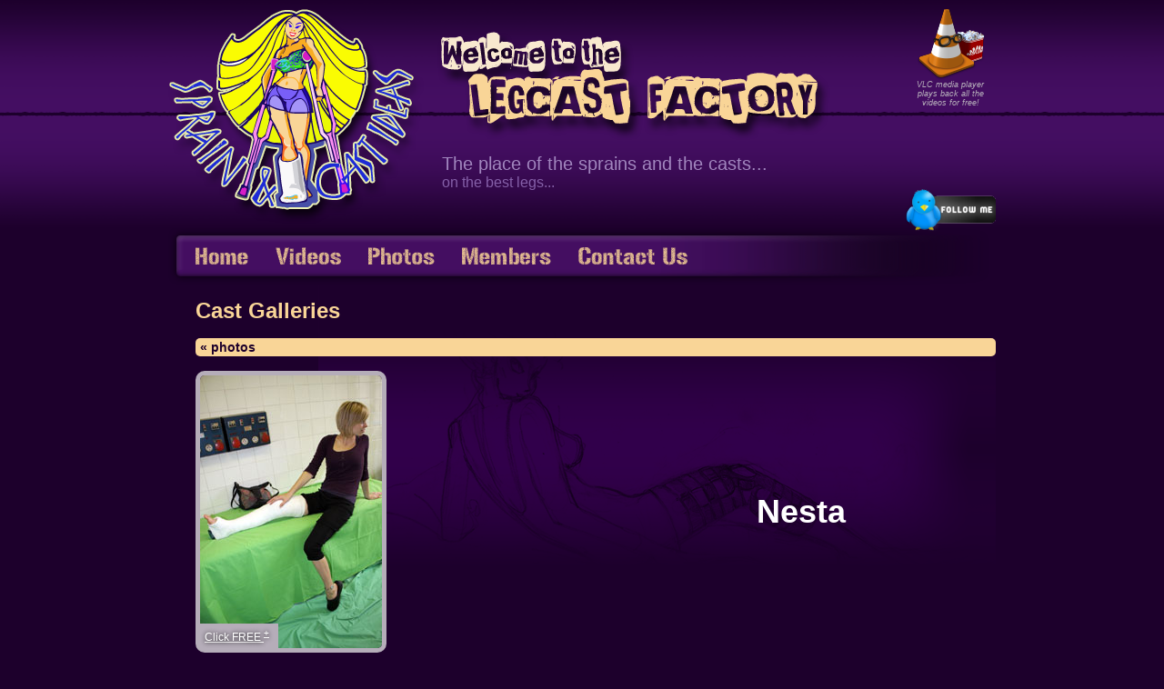

--- FILE ---
content_type: text/html; charset=utf-8
request_url: https://lcfwebsite.com/images/galleries/nesta_06/index.php
body_size: 5780
content:
<!DOCTYPE html PUBLIC "-//W3C//DTD XHTML 1.0 Transitional//EN" "http://www.w3.org/TR/xhtml1/DTD/xhtml1-transitional.dtd">
<html xmlns="http://www.w3.org/1999/xhtml">
<!-- saved from url=(0014)about:internet -->
<head>
<meta http-equiv="Content-Type" content="text/html; charset=utf-8"/>
<meta name="robots" content="index,follow,all"/>
<meta name="googlebot" content="index,follow"/>
<meta name="Author" lang="hu" content="kescar"/>
<meta name="copyright" content="legcastfactory.com"/>
<meta http-equiv="imagetoolbar" content="no"/>
<meta name="keywords" content="legcastfactory.com"/>
<meta name="description" content="legcastfactory.com"/>
<meta name="abstract" content="legcastfactory.com"/>
<meta name="verify-v1" content=""/>
<title>legcastfactory.com - Nesta</title>
<link rel="shortcut icon" href="/favicon.ico"/>
<link rel="alternate" href="album.rss" type="application/rss+xml"/>
<link href="/style.css" rel="stylesheet" type="text/css"/>
<!--[if lt IE 7]>
<script src="http://ie7-js.googlecode.com/svn/version/2.0(beta3)/IE7.js" type="text/javascript"></script>
<![endif]-->
<script type="text/javascript">function MM_preloadImages(){var d=document;if(d.images){if(!d.MM_p)d.MM_p=new Array();var i,j=d.MM_p.length,a=MM_preloadImages.arguments;for(i=0;i<a.length;i++)if(a[i].indexOf("#")!=0){d.MM_p[j]=new Image;d.MM_p[j++].src=a[i];}}}function MM_goToURL(){var i,args=MM_goToURL.arguments;document.MM_returnValue=false;for(i=0;i<(args.length-1);i+=2)eval(args[i]+".location='"+args[i+1]+"'");}</script>
<script src="/clearbox.js" type="text/javascript"></script>
<!--script type="text/javascript">

  var _gaq = _gaq || [];
  _gaq.push(['_setAccount', 'UA-2446660-11']);
  _gaq.push(['_setDomainName', '.lcfwebsite.com']);
  _gaq.push(['_trackPageview']);

  (function() {
    var ga = document.createElement('script'); ga.type = 'text/javascript'; ga.async = true;
    ga.src = ('https:' == document.location.protocol ? 'https://ssl' : 'http://www') + '.google-analytics.com/ga.js';
    var s = document.getElementsByTagName('script')[0]; s.parentNode.insertBefore(ga, s);
  })();

</script-->
<script src="/jquery-1.7.2.min.js.pagespeed.jm.TiC1blcYSb.js" type="text/javascript"></script>
<script src="/smartpaginator.js+inc,_cloud-carousel.1.0.5.min.js+inc,_jquery.mousewheel.js.pagespeed.jc.ndVQcWMlBI.js"></script><script>eval(mod_pagespeed_9YQwdvn5Iw);</script>
<link href="/smartpaginator.css" rel="stylesheet" type="text/css"/>
<!--script src="/peel/peel.js" type="text/javascript"></script-->
<script>eval(mod_pagespeed_myfNV6piP9);</script>
<script>eval(mod_pagespeed_7LwxcHiyHM);</script>
<script type="text/javascript">$(document).ready(function(){$("#carousel").CloudCarousel({xPos:492,xRadius:380,yPos:45,yRadius:80,buttonLeft:$('#left-but'),buttonRight:$('#right-but'),altBox:$("#alt-text"),titleBox:$("#title-text"),FPS:30,autoRotate:'left',autoRotateDelay:4500,speed:0.2,mouseWheel:true,bringToFront:false,reflHeight:50,reflGap:9});});</script>
</head>
<body onload="MM_preloadImages('/_template_files/topmenu_clips_hover-trans.png','/_template_files/topmenu_contactus_hover-trans.png','/_template_files/topmenu_home_hover-trans.png','/_template_files/topmenu_join_hover-trans.png','/_template_files/topmenu_preview_hover-trans.png','/_template_files/topmenu_members_hover-trans.png','/_template_files/topmenu_oldvids_hover-trans.png')">

<!--background-->
<div class="background">
	<!--header-->
    <div class="header">
    	<a href="/"><img class="floatleft" style="margin-top:10px;" src="/_template_files/xlogo-trans.png.pagespeed.ic.bE8WoF-q3N.webp" alt="legcastfactory.com"/></a>
        <div class="welcome floatleft">
        	<img src="/_template_files/xwelcome-trans.png.pagespeed.ic.-Nk3qEoHDx.webp" alt="Welcome to the legcast factory"/><br/>
            <p class="welcometext">The place of the sprains and the casts...<br/><span>on the best legs...</span></p>
        </div>
        <div class="floatfix"></div>
    </div>
    <!--header end-->
    <!--topmenu-->
    <div class="topmenu">
    	<ul>
        	<li><a title="home" class="home" href="/"></a></li>
        	<li><a title="video galleries" class="join" href="https://video.lcfwebsite.com/"></a></li>
        	<li><a title="photo galleries" class="preview" href="/galleries.php"></a></li>
        	<li><a title="members" class="members" href="/members/login"></a></li>
        	<!--li><a title="oldvids" class="oldvids" href="https://video.lcfwebsite.com/index_oldvids.php"></a></li-->
        	<!--li><a title="clips" class="clips" href="https://www.clips4sale.com/store/32733" target="_blank"></a></li-->
        	<li><a title="contact us" class="contactus" href="/contactus.php"></a></li>
        </ul>
    </div>
    <!--topmenu end-->

    <div style="position:absolute; top:10px; right:0; text-align:center;">
    
        <!--vlc-->
        <div style="width:75px; margin:auto;">
            <a target="_blank" href="https://www.videolan.org/vlc/"><img src="https://lcfwebsite.com/_template_files/75xNxvlc3.png.pagespeed.ic.SMBJaYNpeC.webp" alt="VLC media player plays back all the videos for free!" title="VLC media player plays back all the videos for free!" width="75" style="border:none;"/></a><br/>
            <span class="px9"><em>VLC media player plays back all the videos for free!</em></span>
        </div>
        <!--vlc end-->
        <div style="height:90px;"></div>
        
        <!--twitter-->
        <a target="_blank" href="https://twitter.com/legcastfactory"><img src="https://lcfwebsite.com/_template_files/100xNxtwitter-trans-bird.png.pagespeed.ic.81Drzm_w-w.webp" alt="Follow us on twitter!" title="Follow us on twitter!" width="100"/></a>
        <!--twitter end-->
    
    </div>

    <!--content-->
    <div class="content" style="background:url(/_template_files/legcastbg.png) top right no-repeat;">    	<div class="contentbox">
        
        	<h2 id="castgalleries" class="castgals">Cast Galleries</h2><br/>
            
            <p class="highlight2 rounded"><a class="inverted" href="/galleries.php">&laquo; photos</a></p><br/>
            
<table width="100%" border="0" cellspacing="0" cellpadding="0">
              <tr>
                <td rowspan="2" align="left" style="padding-right:20px;"><div style="position:relative;"><a rel="clearbox" href="freepic.jpg"><img class="roundborder imghover" src="thumbs/xmain.jpg.pagespeed.ic.8nO9tg-HKO.webp" alt=""/></a><a class="freepic" href="freepic.jpg">Click FREE <sup>+</sup></a></div></td>
                <td align="left"><h1 class="floatleft" style="font-size:36px; color:#fff;">Nesta</h1></td>
              </tr>
              <tr>
                <td align="left" valign="bottom"></td>
              </tr>
            </table><br/>
            

<div class="roundborder" style="background:#341a42"><br/>
<p align="center"><a class="dlbtn" target="_blank" href="slides.zip">DOWNLOAD this gallery as a <em>.zip</em> file</a></p><br/>
<table width="100%" border="0" cellspacing="0" cellpadding="4" class="galleryt" style="margin:auto;">
	<tr>
		<td width="75" valign="middle" align="center" style="width:80px;">
			<a rel="clearbox[gallery=LegCastFactory Gallery]" href="slides/nesta lllwc (97).jpg" target="_blank">
					<img class="image" src="thumbs/nesta lllwc (97).jpg" width="75" height="49" border=0 alt="nesta lllwc (97)"/><br/>
			</a>
		</td>
		<td width="75" valign="middle" align="center" style="width:80px;">
			<a rel="clearbox[gallery=LegCastFactory Gallery]" href="slides/nesta lllwc (98).jpg" target="_blank">
					<img class="image" src="thumbs/nesta lllwc (98).jpg" width="75" height="49" border=0 alt="nesta lllwc (98)"/><br/>
			</a>
		</td>
		<td width="75" valign="middle" align="center" style="width:80px;">
			<a rel="clearbox[gallery=LegCastFactory Gallery]" href="slides/nesta lllwc (99).jpg" target="_blank">
					<img class="image" src="thumbs/nesta lllwc (99).jpg" width="75" height="49" border=0 alt="nesta lllwc (99)"/><br/>
			</a>
		</td>
		<td width="75" valign="middle" align="center" style="width:80px;">
			<a rel="clearbox[gallery=LegCastFactory Gallery]" href="slides/nesta lllwc.jpg" target="_blank">
					<img class="image" src="thumbs/nesta lllwc.jpg" width="49" height="75" border=0 alt="nesta lllwc"/><br/>
			</a>
		</td>
		<td width="75" valign="middle" align="center" style="width:80px;">
			<a rel="clearbox[gallery=LegCastFactory Gallery]" href="slides/nesta lllwc (92).jpg" target="_blank">
					<img class="image" src="thumbs/nesta lllwc (92).jpg" width="49" height="75" border=0 alt="nesta lllwc (92)"/><br/>
			</a>
		</td>
		<td width="75" valign="middle" align="center" style="width:80px;">
			<a rel="clearbox[gallery=LegCastFactory Gallery]" href="slides/nesta lllwc (94).jpg" target="_blank">
					<img class="image" src="thumbs/nesta lllwc (94).jpg" width="75" height="49" border=0 alt="nesta lllwc (94)"/><br/>
			</a>
		</td>
		<td width="75" valign="middle" align="center" style="width:80px;">
			<a rel="clearbox[gallery=LegCastFactory Gallery]" href="slides/nesta lllwc (95).jpg" target="_blank">
					<img class="image" src="thumbs/nesta lllwc (95).jpg" width="75" height="49" border=0 alt="nesta lllwc (95)"/><br/>
			</a>
		</td>
	</tr>
	<tr>
		<td width="75" valign="middle" align="center" style="width:80px;">
			<a rel="clearbox[gallery=LegCastFactory Gallery]" href="slides/nesta lllwc (96).jpg" target="_blank">
					<img class="image" src="thumbs/nesta lllwc (96).jpg" width="75" height="49" border=0 alt="nesta lllwc (96)"/><br/>
			</a>
		</td>
		<td width="75" valign="middle" align="center" style="width:80px;">
			<a rel="clearbox[gallery=LegCastFactory Gallery]" href="slides/nesta lllwc (90).jpg" target="_blank">
					<img class="image" src="thumbs/nesta lllwc (90).jpg" width="49" height="75" border=0 alt="nesta lllwc (90)"/><br/>
			</a>
		</td>
		<td width="75" valign="middle" align="center" style="width:80px;">
			<a rel="clearbox[gallery=LegCastFactory Gallery]" href="slides/nesta lllwc (91).jpg" target="_blank">
					<img class="image" src="thumbs/nesta lllwc (91).jpg" width="49" height="75" border=0 alt="nesta lllwc (91)"/><br/>
			</a>
		</td>
		<td width="75" valign="middle" align="center" style="width:80px;">
			<a rel="clearbox[gallery=LegCastFactory Gallery]" href="slides/nesta lllwc (93).jpg" target="_blank">
					<img class="image" src="thumbs/nesta lllwc (93).jpg" width="75" height="49" border=0 alt="nesta lllwc (93)"/><br/>
			</a>
		</td>
		<td width="75" valign="middle" align="center" style="width:80px;">
			<a rel="clearbox[gallery=LegCastFactory Gallery]" href="slides/nesta lllwc (88).jpg" target="_blank">
					<img class="image" src="thumbs/nesta lllwc (88).jpg" width="49" height="75" border=0 alt="nesta lllwc (88)"/><br/>
			</a>
		</td>
		<td width="75" valign="middle" align="center" style="width:80px;">
			<a rel="clearbox[gallery=LegCastFactory Gallery]" href="slides/nesta lllwc (89).jpg" target="_blank">
					<img class="image" src="thumbs/nesta lllwc (89).jpg" width="49" height="75" border=0 alt="nesta lllwc (89)"/><br/>
			</a>
		</td>
		<td width="75" valign="middle" align="center" style="width:80px;">
			<a rel="clearbox[gallery=LegCastFactory Gallery]" href="slides/nesta lllwc (9).jpg" target="_blank">
					<img class="image" src="thumbs/nesta lllwc (9).jpg" width="49" height="75" border=0 alt="nesta lllwc (9)"/><br/>
			</a>
		</td>
	</tr>
	<tr>
		<td width="75" valign="middle" align="center" style="width:80px;">
			<a rel="clearbox[gallery=LegCastFactory Gallery]" href="slides/nesta lllwc (85).jpg" target="_blank">
					<img class="image" src="thumbs/nesta lllwc (85).jpg" width="49" height="75" border=0 alt="nesta lllwc (85)"/><br/>
			</a>
		</td>
		<td width="75" valign="middle" align="center" style="width:80px;">
			<a rel="clearbox[gallery=LegCastFactory Gallery]" href="slides/nesta lllwc (86).jpg" target="_blank">
					<img class="image" src="thumbs/nesta lllwc (86).jpg" width="49" height="75" border=0 alt="nesta lllwc (86)"/><br/>
			</a>
		</td>
		<td width="75" valign="middle" align="center" style="width:80px;">
			<a rel="clearbox[gallery=LegCastFactory Gallery]" href="slides/nesta lllwc (87).jpg" target="_blank">
					<img class="image" src="thumbs/nesta lllwc (87).jpg" width="75" height="49" border=0 alt="nesta lllwc (87)"/><br/>
			</a>
		</td>
		<td width="75" valign="middle" align="center" style="width:80px;">
			<a rel="clearbox[gallery=LegCastFactory Gallery]" href="slides/nesta lllwc (81).jpg" target="_blank">
					<img class="image" src="thumbs/nesta lllwc (81).jpg" width="49" height="75" border=0 alt="nesta lllwc (81)"/><br/>
			</a>
		</td>
		<td width="75" valign="middle" align="center" style="width:80px;">
			<a rel="clearbox[gallery=LegCastFactory Gallery]" href="slides/nesta lllwc (82).jpg" target="_blank">
					<img class="image" src="thumbs/nesta lllwc (82).jpg" width="49" height="75" border=0 alt="nesta lllwc (82)"/><br/>
			</a>
		</td>
		<td width="75" valign="middle" align="center" style="width:80px;">
			<a rel="clearbox[gallery=LegCastFactory Gallery]" href="slides/nesta lllwc (83).jpg" target="_blank">
					<img class="image" src="thumbs/nesta lllwc (83).jpg" width="75" height="49" border=0 alt="nesta lllwc (83)"/><br/>
			</a>
		</td>
		<td width="75" valign="middle" align="center" style="width:80px;">
			<a rel="clearbox[gallery=LegCastFactory Gallery]" href="slides/nesta lllwc (84).jpg" target="_blank">
					<img class="image" src="thumbs/nesta lllwc (84).jpg" width="75" height="49" border=0 alt="nesta lllwc (84)"/><br/>
			</a>
		</td>
	</tr>
	<tr>
		<td width="75" valign="middle" align="center" style="width:80px;">
			<a rel="clearbox[gallery=LegCastFactory Gallery]" href="slides/nesta lllwc (78).jpg" target="_blank">
					<img class="image" src="thumbs/nesta lllwc (78).jpg" width="75" height="49" border=0 alt="nesta lllwc (78)"/><br/>
			</a>
		</td>
		<td width="75" valign="middle" align="center" style="width:80px;">
			<a rel="clearbox[gallery=LegCastFactory Gallery]" href="slides/nesta lllwc (79).jpg" target="_blank">
					<img class="image" src="thumbs/nesta lllwc (79).jpg" width="49" height="75" border=0 alt="nesta lllwc (79)"/><br/>
			</a>
		</td>
		<td width="75" valign="middle" align="center" style="width:80px;">
			<a rel="clearbox[gallery=LegCastFactory Gallery]" href="slides/nesta lllwc (8).jpg" target="_blank">
					<img class="image" src="thumbs/nesta lllwc (8).jpg" width="49" height="75" border=0 alt="nesta lllwc (8)"/><br/>
			</a>
		</td>
		<td width="75" valign="middle" align="center" style="width:80px;">
			<a rel="clearbox[gallery=LegCastFactory Gallery]" href="slides/nesta lllwc (80).jpg" target="_blank">
					<img class="image" src="thumbs/nesta lllwc (80).jpg" width="49" height="75" border=0 alt="nesta lllwc (80)"/><br/>
			</a>
		</td>
		<td width="75" valign="middle" align="center" style="width:80px;">
			<a rel="clearbox[gallery=LegCastFactory Gallery]" href="slides/nesta lllwc (75).jpg" target="_blank">
					<img class="image" src="thumbs/nesta lllwc (75).jpg" width="49" height="75" border=0 alt="nesta lllwc (75)"/><br/>
			</a>
		</td>
		<td width="75" valign="middle" align="center" style="width:80px;">
			<a rel="clearbox[gallery=LegCastFactory Gallery]" href="slides/nesta lllwc (76).jpg" target="_blank">
					<img class="image" src="thumbs/nesta lllwc (76).jpg" width="49" height="75" border=0 alt="nesta lllwc (76)"/><br/>
			</a>
		</td>
		<td width="75" valign="middle" align="center" style="width:80px;">
			<a rel="clearbox[gallery=LegCastFactory Gallery]" href="slides/nesta lllwc (77).jpg" target="_blank">
					<img class="image" src="thumbs/nesta lllwc (77).jpg" width="75" height="49" border=0 alt="nesta lllwc (77)"/><br/>
			</a>
		</td>
	</tr>
	<tr>
		<td width="75" valign="middle" align="center" style="width:80px;">
			<a rel="clearbox[gallery=LegCastFactory Gallery]" href="slides/nesta lllwc (72).jpg" target="_blank">
					<img class="image" src="thumbs/nesta lllwc (72).jpg" width="49" height="75" border=0 alt="nesta lllwc (72)"/><br/>
			</a>
		</td>
		<td width="75" valign="middle" align="center" style="width:80px;">
			<a rel="clearbox[gallery=LegCastFactory Gallery]" href="slides/nesta lllwc (73).jpg" target="_blank">
					<img class="image" src="thumbs/nesta lllwc (73).jpg" width="49" height="75" border=0 alt="nesta lllwc (73)"/><br/>
			</a>
		</td>
		<td width="75" valign="middle" align="center" style="width:80px;">
			<a rel="clearbox[gallery=LegCastFactory Gallery]" href="slides/nesta lllwc (74).jpg" target="_blank">
					<img class="image" src="thumbs/nesta lllwc (74).jpg" width="49" height="75" border=0 alt="nesta lllwc (74)"/><br/>
			</a>
		</td>
		<td width="75" valign="middle" align="center" style="width:80px;">
			<a rel="clearbox[gallery=LegCastFactory Gallery]" href="slides/nesta lllwc (69).jpg" target="_blank">
					<img class="image" src="thumbs/nesta lllwc (69).jpg" width="49" height="75" border=0 alt="nesta lllwc (69)"/><br/>
			</a>
		</td>
		<td width="75" valign="middle" align="center" style="width:80px;">
			<a rel="clearbox[gallery=LegCastFactory Gallery]" href="slides/nesta lllwc (7).jpg" target="_blank">
					<img class="image" src="thumbs/nesta lllwc (7).jpg" width="49" height="75" border=0 alt="nesta lllwc (7)"/><br/>
			</a>
		</td>
		<td width="75" valign="middle" align="center" style="width:80px;">
			<a rel="clearbox[gallery=LegCastFactory Gallery]" href="slides/nesta lllwc (70).jpg" target="_blank">
					<img class="image" src="thumbs/nesta lllwc (70).jpg" width="49" height="75" border=0 alt="nesta lllwc (70)"/><br/>
			</a>
		</td>
		<td width="75" valign="middle" align="center" style="width:80px;">
			<a rel="clearbox[gallery=LegCastFactory Gallery]" href="slides/nesta lllwc (71).jpg" target="_blank">
					<img class="image" src="thumbs/nesta lllwc (71).jpg" width="49" height="75" border=0 alt="nesta lllwc (71)"/><br/>
			</a>
		</td>
	</tr>
	<tr>
		<td width="75" valign="middle" align="center" style="width:80px;">
			<a rel="clearbox[gallery=LegCastFactory Gallery]" href="slides/nesta lllwc (65).jpg" target="_blank">
					<img class="image" src="thumbs/nesta lllwc (65).jpg" width="49" height="75" border=0 alt="nesta lllwc (65)"/><br/>
			</a>
		</td>
		<td width="75" valign="middle" align="center" style="width:80px;">
			<a rel="clearbox[gallery=LegCastFactory Gallery]" href="slides/nesta lllwc (67).jpg" target="_blank">
					<img class="image" src="thumbs/nesta lllwc (67).jpg" width="49" height="75" border=0 alt="nesta lllwc (67)"/><br/>
			</a>
		</td>
		<td width="75" valign="middle" align="center" style="width:80px;">
			<a rel="clearbox[gallery=LegCastFactory Gallery]" href="slides/nesta lllwc (68).jpg" target="_blank">
					<img class="image" src="thumbs/nesta lllwc (68).jpg" width="49" height="75" border=0 alt="nesta lllwc (68)"/><br/>
			</a>
		</td>
		<td width="75" valign="middle" align="center" style="width:80px;">
			<a rel="clearbox[gallery=LegCastFactory Gallery]" href="slides/nesta lllwc (63).jpg" target="_blank">
					<img class="image" src="thumbs/nesta lllwc (63).jpg" width="49" height="75" border=0 alt="nesta lllwc (63)"/><br/>
			</a>
		</td>
		<td width="75" valign="middle" align="center" style="width:80px;">
			<a rel="clearbox[gallery=LegCastFactory Gallery]" href="slides/nesta lllwc (64).jpg" target="_blank">
					<img class="image" src="thumbs/nesta lllwc (64).jpg" width="49" height="75" border=0 alt="nesta lllwc (64)"/><br/>
			</a>
		</td>
		<td width="75" valign="middle" align="center" style="width:80px;">
			<a rel="clearbox[gallery=LegCastFactory Gallery]" href="slides/nesta lllwc (66).jpg" target="_blank">
					<img class="image" src="thumbs/nesta lllwc (66).jpg" width="49" height="75" border=0 alt="nesta lllwc (66)"/><br/>
			</a>
		</td>
		<td width="75" valign="middle" align="center" style="width:80px;">
			<a rel="clearbox[gallery=LegCastFactory Gallery]" href="slides/nesta lllwc (60).jpg" target="_blank">
					<img class="image" src="thumbs/nesta lllwc (60).jpg" width="49" height="75" border=0 alt="nesta lllwc (60)"/><br/>
			</a>
		</td>
	</tr>
	<tr>
		<td width="75" valign="middle" align="center" style="width:80px;">
			<a rel="clearbox[gallery=LegCastFactory Gallery]" href="slides/nesta lllwc (61).jpg" target="_blank">
					<img class="image" src="thumbs/nesta lllwc (61).jpg" width="49" height="75" border=0 alt="nesta lllwc (61)"/><br/>
			</a>
		</td>
		<td width="75" valign="middle" align="center" style="width:80px;">
			<a rel="clearbox[gallery=LegCastFactory Gallery]" href="slides/nesta lllwc (62).jpg" target="_blank">
					<img class="image" src="thumbs/nesta lllwc (62).jpg" width="49" height="75" border=0 alt="nesta lllwc (62)"/><br/>
			</a>
		</td>
		<td width="75" valign="middle" align="center" style="width:80px;">
			<a rel="clearbox[gallery=LegCastFactory Gallery]" href="slides/nesta lllwc (57).jpg" target="_blank">
					<img class="image" src="thumbs/nesta lllwc (57).jpg" width="49" height="75" border=0 alt="nesta lllwc (57)"/><br/>
			</a>
		</td>
		<td width="75" valign="middle" align="center" style="width:80px;">
			<a rel="clearbox[gallery=LegCastFactory Gallery]" href="slides/nesta lllwc (58).jpg" target="_blank">
					<img class="image" src="thumbs/nesta lllwc (58).jpg" width="49" height="75" border=0 alt="nesta lllwc (58)"/><br/>
			</a>
		</td>
		<td width="75" valign="middle" align="center" style="width:80px;">
			<a rel="clearbox[gallery=LegCastFactory Gallery]" href="slides/nesta lllwc (59).jpg" target="_blank">
					<img class="image" src="thumbs/nesta lllwc (59).jpg" width="49" height="75" border=0 alt="nesta lllwc (59)"/><br/>
			</a>
		</td>
		<td width="75" valign="middle" align="center" style="width:80px;">
			<a rel="clearbox[gallery=LegCastFactory Gallery]" href="slides/nesta lllwc (6).jpg" target="_blank">
					<img class="image" src="thumbs/nesta lllwc (6).jpg" width="75" height="49" border=0 alt="nesta lllwc (6)"/><br/>
			</a>
		</td>
		<td width="75" valign="middle" align="center" style="width:80px;">
			<a rel="clearbox[gallery=LegCastFactory Gallery]" href="slides/nesta lllwc (54).jpg" target="_blank">
					<img class="image" src="thumbs/nesta lllwc (54).jpg" width="49" height="75" border=0 alt="nesta lllwc (54)"/><br/>
			</a>
		</td>
	</tr>
	<tr>
		<td width="75" valign="middle" align="center" style="width:80px;">
			<a rel="clearbox[gallery=LegCastFactory Gallery]" href="slides/nesta lllwc (55).jpg" target="_blank">
					<img class="image" src="thumbs/nesta lllwc (55).jpg" width="49" height="75" border=0 alt="nesta lllwc (55)"/><br/>
			</a>
		</td>
		<td width="75" valign="middle" align="center" style="width:80px;">
			<a rel="clearbox[gallery=LegCastFactory Gallery]" href="slides/nesta lllwc (56).jpg" target="_blank">
					<img class="image" src="thumbs/nesta lllwc (56).jpg" width="49" height="75" border=0 alt="nesta lllwc (56)"/><br/>
			</a>
		</td>
		<td width="75" valign="middle" align="center" style="width:80px;">
			<a rel="clearbox[gallery=LegCastFactory Gallery]" href="slides/nesta lllwc (51).jpg" target="_blank">
					<img class="image" src="thumbs/nesta lllwc (51).jpg" width="49" height="75" border=0 alt="nesta lllwc (51)"/><br/>
			</a>
		</td>
		<td width="75" valign="middle" align="center" style="width:80px;">
			<a rel="clearbox[gallery=LegCastFactory Gallery]" href="slides/nesta lllwc (52).jpg" target="_blank">
					<img class="image" src="thumbs/nesta lllwc (52).jpg" width="49" height="75" border=0 alt="nesta lllwc (52)"/><br/>
			</a>
		</td>
		<td width="75" valign="middle" align="center" style="width:80px;">
			<a rel="clearbox[gallery=LegCastFactory Gallery]" href="slides/nesta lllwc (53).jpg" target="_blank">
					<img class="image" src="thumbs/nesta lllwc (53).jpg" width="49" height="75" border=0 alt="nesta lllwc (53)"/><br/>
			</a>
		</td>
		<td width="75" valign="middle" align="center" style="width:80px;">
			<a rel="clearbox[gallery=LegCastFactory Gallery]" href="slides/nesta lllwc (48).jpg" target="_blank">
					<img class="image" src="thumbs/nesta lllwc (48).jpg" width="49" height="75" border=0 alt="nesta lllwc (48)"/><br/>
			</a>
		</td>
		<td width="75" valign="middle" align="center" style="width:80px;">
			<a rel="clearbox[gallery=LegCastFactory Gallery]" href="slides/nesta lllwc (49).jpg" target="_blank">
					<img class="image" src="thumbs/nesta lllwc (49).jpg" width="49" height="75" border=0 alt="nesta lllwc (49)"/><br/>
			</a>
		</td>
	</tr>
	<tr>
		<td width="75" valign="middle" align="center" style="width:80px;">
			<a rel="clearbox[gallery=LegCastFactory Gallery]" href="slides/nesta lllwc (5).jpg" target="_blank">
					<img class="image" src="thumbs/nesta lllwc (5).jpg" width="49" height="75" border=0 alt="nesta lllwc (5)"/><br/>
			</a>
		</td>
		<td width="75" valign="middle" align="center" style="width:80px;">
			<a rel="clearbox[gallery=LegCastFactory Gallery]" href="slides/nesta lllwc (50).jpg" target="_blank">
					<img class="image" src="thumbs/nesta lllwc (50).jpg" width="49" height="75" border=0 alt="nesta lllwc (50)"/><br/>
			</a>
		</td>
		<td width="75" valign="middle" align="center" style="width:80px;">
			<a rel="clearbox[gallery=LegCastFactory Gallery]" href="slides/nesta lllwc (44).jpg" target="_blank">
					<img class="image" src="thumbs/nesta lllwc (44).jpg" width="49" height="75" border=0 alt="nesta lllwc (44)"/><br/>
			</a>
		</td>
		<td width="75" valign="middle" align="center" style="width:80px;">
			<a rel="clearbox[gallery=LegCastFactory Gallery]" href="slides/nesta lllwc (46).jpg" target="_blank">
					<img class="image" src="thumbs/nesta lllwc (46).jpg" width="49" height="75" border=0 alt="nesta lllwc (46)"/><br/>
			</a>
		</td>
		<td width="75" valign="middle" align="center" style="width:80px;">
			<a rel="clearbox[gallery=LegCastFactory Gallery]" href="slides/nesta lllwc (47).jpg" target="_blank">
					<img class="image" src="thumbs/nesta lllwc (47).jpg" width="49" height="75" border=0 alt="nesta lllwc (47)"/><br/>
			</a>
		</td>
		<td width="75" valign="middle" align="center" style="width:80px;">
			<a rel="clearbox[gallery=LegCastFactory Gallery]" href="slides/nesta lllwc (41).jpg" target="_blank">
					<img class="image" src="thumbs/nesta lllwc (41).jpg" width="49" height="75" border=0 alt="nesta lllwc (41)"/><br/>
			</a>
		</td>
		<td width="75" valign="middle" align="center" style="width:80px;">
			<a rel="clearbox[gallery=LegCastFactory Gallery]" href="slides/nesta lllwc (42).jpg" target="_blank">
					<img class="image" src="thumbs/nesta lllwc (42).jpg" width="49" height="75" border=0 alt="nesta lllwc (42)"/><br/>
			</a>
		</td>
	</tr>
	<tr>
		<td width="75" valign="middle" align="center" style="width:80px;">
			<a rel="clearbox[gallery=LegCastFactory Gallery]" href="slides/nesta lllwc (43).jpg" target="_blank">
					<img class="image" src="thumbs/nesta lllwc (43).jpg" width="49" height="75" border=0 alt="nesta lllwc (43)"/><br/>
			</a>
		</td>
		<td width="75" valign="middle" align="center" style="width:80px;">
			<a rel="clearbox[gallery=LegCastFactory Gallery]" href="slides/nesta lllwc (45).jpg" target="_blank">
					<img class="image" src="thumbs/nesta lllwc (45).jpg" width="49" height="75" border=0 alt="nesta lllwc (45)"/><br/>
			</a>
		</td>
		<td width="75" valign="middle" align="center" style="width:80px;">
			<a rel="clearbox[gallery=LegCastFactory Gallery]" href="slides/nesta lllwc (4).jpg" target="_blank">
					<img class="image" src="thumbs/nesta lllwc (4).jpg" width="75" height="49" border=0 alt="nesta lllwc (4)"/><br/>
			</a>
		</td>
		<td width="75" valign="middle" align="center" style="width:80px;">
			<a rel="clearbox[gallery=LegCastFactory Gallery]" href="slides/nesta lllwc (40).jpg" target="_blank">
					<img class="image" src="thumbs/nesta lllwc (40).jpg" width="49" height="75" border=0 alt="nesta lllwc (40)"/><br/>
			</a>
		</td>
		<td width="75" valign="middle" align="center" style="width:80px;">
			<a rel="clearbox[gallery=LegCastFactory Gallery]" href="slides/nesta lllwc (35).jpg" target="_blank">
					<img class="image" src="thumbs/nesta lllwc (35).jpg" width="49" height="75" border=0 alt="nesta lllwc (35)"/><br/>
			</a>
		</td>
		<td width="75" valign="middle" align="center" style="width:80px;">
			<a rel="clearbox[gallery=LegCastFactory Gallery]" href="slides/nesta lllwc (37).jpg" target="_blank">
					<img class="image" src="thumbs/nesta lllwc (37).jpg" width="49" height="75" border=0 alt="nesta lllwc (37)"/><br/>
			</a>
		</td>
		<td width="75" valign="middle" align="center" style="width:80px;">
			<a rel="clearbox[gallery=LegCastFactory Gallery]" href="slides/nesta lllwc (38).jpg" target="_blank">
					<img class="image" src="thumbs/nesta lllwc (38).jpg" width="49" height="75" border=0 alt="nesta lllwc (38)"/><br/>
			</a>
		</td>
	</tr>
	<tr>
		<td width="75" valign="middle" align="center" style="width:80px;">
			<a rel="clearbox[gallery=LegCastFactory Gallery]" href="slides/nesta lllwc (39).jpg" target="_blank">
					<img class="image" src="thumbs/nesta lllwc (39).jpg" width="49" height="75" border=0 alt="nesta lllwc (39)"/><br/>
			</a>
		</td>
		<td width="75" valign="middle" align="center" style="width:80px;">
			<a rel="clearbox[gallery=LegCastFactory Gallery]" href="slides/nesta lllwc (32).jpg" target="_blank">
					<img class="image" src="thumbs/nesta lllwc (32).jpg" width="49" height="75" border=0 alt="nesta lllwc (32)"/><br/>
			</a>
		</td>
		<td width="75" valign="middle" align="center" style="width:80px;">
			<a rel="clearbox[gallery=LegCastFactory Gallery]" href="slides/nesta lllwc (33).jpg" target="_blank">
					<img class="image" src="thumbs/nesta lllwc (33).jpg" width="49" height="75" border=0 alt="nesta lllwc (33)"/><br/>
			</a>
		</td>
		<td width="75" valign="middle" align="center" style="width:80px;">
			<a rel="clearbox[gallery=LegCastFactory Gallery]" href="slides/nesta lllwc (34).jpg" target="_blank">
					<img class="image" src="thumbs/nesta lllwc (34).jpg" width="49" height="75" border=0 alt="nesta lllwc (34)"/><br/>
			</a>
		</td>
		<td width="75" valign="middle" align="center" style="width:80px;">
			<a rel="clearbox[gallery=LegCastFactory Gallery]" href="slides/nesta lllwc (36).jpg" target="_blank">
					<img class="image" src="thumbs/nesta lllwc (36).jpg" width="49" height="75" border=0 alt="nesta lllwc (36)"/><br/>
			</a>
		</td>
		<td width="75" valign="middle" align="center" style="width:80px;">
			<a rel="clearbox[gallery=LegCastFactory Gallery]" href="slides/nesta lllwc (3).jpg" target="_blank">
					<img class="image" src="thumbs/nesta lllwc (3).jpg" width="75" height="49" border=0 alt="nesta lllwc (3)"/><br/>
			</a>
		</td>
		<td width="75" valign="middle" align="center" style="width:80px;">
			<a rel="clearbox[gallery=LegCastFactory Gallery]" href="slides/nesta lllwc (30).jpg" target="_blank">
					<img class="image" src="thumbs/nesta lllwc (30).jpg" width="49" height="75" border=0 alt="nesta lllwc (30)"/><br/>
			</a>
		</td>
	</tr>
	<tr>
		<td width="75" valign="middle" align="center" style="width:80px;">
			<a rel="clearbox[gallery=LegCastFactory Gallery]" href="slides/nesta lllwc (31).jpg" target="_blank">
					<img class="image" src="thumbs/nesta lllwc (31).jpg" width="49" height="75" border=0 alt="nesta lllwc (31)"/><br/>
			</a>
		</td>
		<td width="75" valign="middle" align="center" style="width:80px;">
			<a rel="clearbox[gallery=LegCastFactory Gallery]" href="slides/nesta lllwc (27).jpg" target="_blank">
					<img class="image" src="thumbs/nesta lllwc (27).jpg" width="49" height="75" border=0 alt="nesta lllwc (27)"/><br/>
			</a>
		</td>
		<td width="75" valign="middle" align="center" style="width:80px;">
			<a rel="clearbox[gallery=LegCastFactory Gallery]" href="slides/nesta lllwc (28).jpg" target="_blank">
					<img class="image" src="thumbs/nesta lllwc (28).jpg" width="49" height="75" border=0 alt="nesta lllwc (28)"/><br/>
			</a>
		</td>
		<td width="75" valign="middle" align="center" style="width:80px;">
			<a rel="clearbox[gallery=LegCastFactory Gallery]" href="slides/nesta lllwc (29).jpg" target="_blank">
					<img class="image" src="thumbs/nesta lllwc (29).jpg" width="49" height="75" border=0 alt="nesta lllwc (29)"/><br/>
			</a>
		</td>
		<td width="75" valign="middle" align="center" style="width:80px;">
			<a rel="clearbox[gallery=LegCastFactory Gallery]" href="slides/nesta lllwc (23).jpg" target="_blank">
					<img class="image" src="thumbs/nesta lllwc (23).jpg" width="49" height="75" border=0 alt="nesta lllwc (23)"/><br/>
			</a>
		</td>
		<td width="75" valign="middle" align="center" style="width:80px;">
			<a rel="clearbox[gallery=LegCastFactory Gallery]" href="slides/nesta lllwc (24).jpg" target="_blank">
					<img class="image" src="thumbs/nesta lllwc (24).jpg" width="49" height="75" border=0 alt="nesta lllwc (24)"/><br/>
			</a>
		</td>
		<td width="75" valign="middle" align="center" style="width:80px;">
			<a rel="clearbox[gallery=LegCastFactory Gallery]" href="slides/nesta lllwc (25).jpg" target="_blank">
					<img class="image" src="thumbs/nesta lllwc (25).jpg" width="49" height="75" border=0 alt="nesta lllwc (25)"/><br/>
			</a>
		</td>
	</tr>
	<tr>
		<td width="75" valign="middle" align="center" style="width:80px;">
			<a rel="clearbox[gallery=LegCastFactory Gallery]" href="slides/nesta lllwc (26).jpg" target="_blank">
					<img class="image" src="thumbs/nesta lllwc (26).jpg" width="49" height="75" border=0 alt="nesta lllwc (26)"/><br/>
			</a>
		</td>
		<td width="75" valign="middle" align="center" style="width:80px;">
			<a rel="clearbox[gallery=LegCastFactory Gallery]" href="slides/nesta lllwc (20).jpg" target="_blank">
					<img class="image" src="thumbs/nesta lllwc (20).jpg" width="49" height="75" border=0 alt="nesta lllwc (20)"/><br/>
			</a>
		</td>
		<td width="75" valign="middle" align="center" style="width:80px;">
			<a rel="clearbox[gallery=LegCastFactory Gallery]" href="slides/nesta lllwc (21).jpg" target="_blank">
					<img class="image" src="thumbs/nesta lllwc (21).jpg" width="49" height="75" border=0 alt="nesta lllwc (21)"/><br/>
			</a>
		</td>
		<td width="75" valign="middle" align="center" style="width:80px;">
			<a rel="clearbox[gallery=LegCastFactory Gallery]" href="slides/nesta lllwc (22).jpg" target="_blank">
					<img class="image" src="thumbs/nesta lllwc (22).jpg" width="49" height="75" border=0 alt="nesta lllwc (22)"/><br/>
			</a>
		</td>
		<td width="75" valign="middle" align="center" style="width:80px;">
			<a rel="clearbox[gallery=LegCastFactory Gallery]" href="slides/nesta lllwc (18).jpg" target="_blank">
					<img class="image" src="thumbs/nesta lllwc (18).jpg" width="49" height="75" border=0 alt="nesta lllwc (18)"/><br/>
			</a>
		</td>
		<td width="75" valign="middle" align="center" style="width:80px;">
			<a rel="clearbox[gallery=LegCastFactory Gallery]" href="slides/nesta lllwc (19).jpg" target="_blank">
					<img class="image" src="thumbs/nesta lllwc (19).jpg" width="49" height="75" border=0 alt="nesta lllwc (19)"/><br/>
			</a>
		</td>
		<td width="75" valign="middle" align="center" style="width:80px;">
			<a rel="clearbox[gallery=LegCastFactory Gallery]" href="slides/nesta lllwc (2).jpg" target="_blank">
					<img class="image" src="thumbs/nesta lllwc (2).jpg" width="49" height="75" border=0 alt="nesta lllwc (2)"/><br/>
			</a>
		</td>
	</tr>
	<tr>
		<td width="75" valign="middle" align="center" style="width:80px;">
			<a rel="clearbox[gallery=LegCastFactory Gallery]" href="slides/nesta lllwc (157).jpg" target="_blank">
					<img class="image" src="thumbs/nesta lllwc (157).jpg" width="75" height="49" border=0 alt="nesta lllwc (157)"/><br/>
			</a>
		</td>
		<td width="75" valign="middle" align="center" style="width:80px;">
			<a rel="clearbox[gallery=LegCastFactory Gallery]" href="slides/nesta lllwc (158).jpg" target="_blank">
					<img class="image" src="thumbs/nesta lllwc (158).jpg" width="49" height="75" border=0 alt="nesta lllwc (158)"/><br/>
			</a>
		</td>
		<td width="75" valign="middle" align="center" style="width:80px;">
			<a rel="clearbox[gallery=LegCastFactory Gallery]" href="slides/nesta lllwc (16).jpg" target="_blank">
					<img class="image" src="thumbs/nesta lllwc (16).jpg" width="49" height="75" border=0 alt="nesta lllwc (16)"/><br/>
			</a>
		</td>
		<td width="75" valign="middle" align="center" style="width:80px;">
			<a rel="clearbox[gallery=LegCastFactory Gallery]" href="slides/nesta lllwc (17).jpg" target="_blank">
					<img class="image" src="thumbs/nesta lllwc (17).jpg" width="49" height="75" border=0 alt="nesta lllwc (17)"/><br/>
			</a>
		</td>
		<td width="75" valign="middle" align="center" style="width:80px;">
			<a rel="clearbox[gallery=LegCastFactory Gallery]" href="slides/nesta lllwc (153).jpg" target="_blank">
					<img class="image" src="thumbs/nesta lllwc (153).jpg" width="49" height="75" border=0 alt="nesta lllwc (153)"/><br/>
			</a>
		</td>
		<td width="75" valign="middle" align="center" style="width:80px;">
			<a rel="clearbox[gallery=LegCastFactory Gallery]" href="slides/nesta lllwc (154).jpg" target="_blank">
					<img class="image" src="thumbs/nesta lllwc (154).jpg" width="49" height="75" border=0 alt="nesta lllwc (154)"/><br/>
			</a>
		</td>
		<td width="75" valign="middle" align="center" style="width:80px;">
			<a rel="clearbox[gallery=LegCastFactory Gallery]" href="slides/nesta lllwc (155).jpg" target="_blank">
					<img class="image" src="thumbs/nesta lllwc (155).jpg" width="75" height="49" border=0 alt="nesta lllwc (155)"/><br/>
			</a>
		</td>
	</tr>
	<tr>
		<td width="75" valign="middle" align="center" style="width:80px;">
			<a rel="clearbox[gallery=LegCastFactory Gallery]" href="slides/nesta lllwc (156).jpg" target="_blank">
					<img class="image" src="thumbs/nesta lllwc (156).jpg" width="49" height="75" border=0 alt="nesta lllwc (156)"/><br/>
			</a>
		</td>
		<td width="75" valign="middle" align="center" style="width:80px;">
			<a rel="clearbox[gallery=LegCastFactory Gallery]" href="slides/nesta lllwc (150).jpg" target="_blank">
					<img class="image" src="thumbs/nesta lllwc (150).jpg" width="75" height="49" border=0 alt="nesta lllwc (150)"/><br/>
			</a>
		</td>
		<td width="75" valign="middle" align="center" style="width:80px;">
			<a rel="clearbox[gallery=LegCastFactory Gallery]" href="slides/nesta lllwc (151).jpg" target="_blank">
					<img class="image" src="thumbs/nesta lllwc (151).jpg" width="75" height="49" border=0 alt="nesta lllwc (151)"/><br/>
			</a>
		</td>
		<td width="75" valign="middle" align="center" style="width:80px;">
			<a rel="clearbox[gallery=LegCastFactory Gallery]" href="slides/nesta lllwc (152).jpg" target="_blank">
					<img class="image" src="thumbs/nesta lllwc (152).jpg" width="75" height="49" border=0 alt="nesta lllwc (152)"/><br/>
			</a>
		</td>
		<td width="75" valign="middle" align="center" style="width:80px;">
			<a rel="clearbox[gallery=LegCastFactory Gallery]" href="slides/nesta lllwc (147).jpg" target="_blank">
					<img class="image" src="thumbs/nesta lllwc (147).jpg" width="49" height="75" border=0 alt="nesta lllwc (147)"/><br/>
			</a>
		</td>
		<td width="75" valign="middle" align="center" style="width:80px;">
			<a rel="clearbox[gallery=LegCastFactory Gallery]" href="slides/nesta lllwc (149).jpg" target="_blank">
					<img class="image" src="thumbs/nesta lllwc (149).jpg" width="75" height="49" border=0 alt="nesta lllwc (149)"/><br/>
			</a>
		</td>
		<td width="75" valign="middle" align="center" style="width:80px;">
			<a rel="clearbox[gallery=LegCastFactory Gallery]" href="slides/nesta lllwc (15).jpg" target="_blank">
					<img class="image" src="thumbs/nesta lllwc (15).jpg" width="49" height="75" border=0 alt="nesta lllwc (15)"/><br/>
			</a>
		</td>
	</tr>
	<tr>
		<td width="75" valign="middle" align="center" style="width:80px;">
			<a rel="clearbox[gallery=LegCastFactory Gallery]" href="slides/nesta lllwc (144).jpg" target="_blank">
					<img class="image" src="thumbs/nesta lllwc (144).jpg" width="75" height="49" border=0 alt="nesta lllwc (144)"/><br/>
			</a>
		</td>
		<td width="75" valign="middle" align="center" style="width:80px;">
			<a rel="clearbox[gallery=LegCastFactory Gallery]" href="slides/nesta lllwc (145).jpg" target="_blank">
					<img class="image" src="thumbs/nesta lllwc (145).jpg" width="75" height="49" border=0 alt="nesta lllwc (145)"/><br/>
			</a>
		</td>
		<td width="75" valign="middle" align="center" style="width:80px;">
			<a rel="clearbox[gallery=LegCastFactory Gallery]" href="slides/nesta lllwc (146).jpg" target="_blank">
					<img class="image" src="thumbs/nesta lllwc (146).jpg" width="49" height="75" border=0 alt="nesta lllwc (146)"/><br/>
			</a>
		</td>
		<td width="75" valign="middle" align="center" style="width:80px;">
			<a rel="clearbox[gallery=LegCastFactory Gallery]" href="slides/nesta lllwc (148).jpg" target="_blank">
					<img class="image" src="thumbs/nesta lllwc (148).jpg" width="49" height="75" border=0 alt="nesta lllwc (148)"/><br/>
			</a>
		</td>
		<td width="75" valign="middle" align="center" style="width:80px;">
			<a rel="clearbox[gallery=LegCastFactory Gallery]" href="slides/nesta lllwc (140).jpg" target="_blank">
					<img class="image" src="thumbs/nesta lllwc (140).jpg" width="49" height="75" border=0 alt="nesta lllwc (140)"/><br/>
			</a>
		</td>
		<td width="75" valign="middle" align="center" style="width:80px;">
			<a rel="clearbox[gallery=LegCastFactory Gallery]" href="slides/nesta lllwc (141).jpg" target="_blank">
					<img class="image" src="thumbs/nesta lllwc (141).jpg" width="49" height="75" border=0 alt="nesta lllwc (141)"/><br/>
			</a>
		</td>
		<td width="75" valign="middle" align="center" style="width:80px;">
			<a rel="clearbox[gallery=LegCastFactory Gallery]" href="slides/nesta lllwc (142).jpg" target="_blank">
					<img class="image" src="thumbs/nesta lllwc (142).jpg" width="75" height="49" border=0 alt="nesta lllwc (142)"/><br/>
			</a>
		</td>
	</tr>
	<tr>
		<td width="75" valign="middle" align="center" style="width:80px;">
			<a rel="clearbox[gallery=LegCastFactory Gallery]" href="slides/nesta lllwc (143).jpg" target="_blank">
					<img class="image" src="thumbs/nesta lllwc (143).jpg" width="75" height="49" border=0 alt="nesta lllwc (143)"/><br/>
			</a>
		</td>
		<td width="75" valign="middle" align="center" style="width:80px;">
			<a rel="clearbox[gallery=LegCastFactory Gallery]" href="slides/nesta lllwc (139).jpg" target="_blank">
					<img class="image" src="thumbs/nesta lllwc (139).jpg" width="49" height="75" border=0 alt="nesta lllwc (139)"/><br/>
			</a>
		</td>
		<td width="75" valign="middle" align="center" style="width:80px;">
			<a rel="clearbox[gallery=LegCastFactory Gallery]" href="slides/nesta lllwc (14).jpg" target="_blank">
					<img class="image" src="thumbs/nesta lllwc (14).jpg" width="49" height="75" border=0 alt="nesta lllwc (14)"/><br/>
			</a>
		</td>
		<td width="75" valign="middle" align="center" style="width:80px;">
			<a rel="clearbox[gallery=LegCastFactory Gallery]" href="slides/nesta lllwc (135).jpg" target="_blank">
					<img class="image" src="thumbs/nesta lllwc (135).jpg" width="75" height="49" border=0 alt="nesta lllwc (135)"/><br/>
			</a>
		</td>
		<td width="75" valign="middle" align="center" style="width:80px;">
			<a rel="clearbox[gallery=LegCastFactory Gallery]" href="slides/nesta lllwc (136).jpg" target="_blank">
					<img class="image" src="thumbs/nesta lllwc (136).jpg" width="75" height="49" border=0 alt="nesta lllwc (136)"/><br/>
			</a>
		</td>
		<td width="75" valign="middle" align="center" style="width:80px;">
			<a rel="clearbox[gallery=LegCastFactory Gallery]" href="slides/nesta lllwc (137).jpg" target="_blank">
					<img class="image" src="thumbs/nesta lllwc (137).jpg" width="75" height="49" border=0 alt="nesta lllwc (137)"/><br/>
			</a>
		</td>
		<td width="75" valign="middle" align="center" style="width:80px;">
			<a rel="clearbox[gallery=LegCastFactory Gallery]" href="slides/nesta lllwc (138).jpg" target="_blank">
					<img class="image" src="thumbs/nesta lllwc (138).jpg" width="75" height="49" border=0 alt="nesta lllwc (138)"/><br/>
			</a>
		</td>
	</tr>
	<tr>
		<td width="75" valign="middle" align="center" style="width:80px;">
			<a rel="clearbox[gallery=LegCastFactory Gallery]" href="slides/nesta lllwc (132).jpg" target="_blank">
					<img class="image" src="thumbs/nesta lllwc (132).jpg" width="75" height="49" border=0 alt="nesta lllwc (132)"/><br/>
			</a>
		</td>
		<td width="75" valign="middle" align="center" style="width:80px;">
			<a rel="clearbox[gallery=LegCastFactory Gallery]" href="slides/nesta lllwc (133).jpg" target="_blank">
					<img class="image" src="thumbs/nesta lllwc (133).jpg" width="75" height="49" border=0 alt="nesta lllwc (133)"/><br/>
			</a>
		</td>
		<td width="75" valign="middle" align="center" style="width:80px;">
			<a rel="clearbox[gallery=LegCastFactory Gallery]" href="slides/nesta lllwc (134).jpg" target="_blank">
					<img class="image" src="thumbs/nesta lllwc (134).jpg" width="75" height="49" border=0 alt="nesta lllwc (134)"/><br/>
			</a>
		</td>
		<td width="75" valign="middle" align="center" style="width:80px;">
			<a rel="clearbox[gallery=LegCastFactory Gallery]" href="slides/nesta lllwc (129).jpg" target="_blank">
					<img class="image" src="thumbs/nesta lllwc (129).jpg" width="49" height="75" border=0 alt="nesta lllwc (129)"/><br/>
			</a>
		</td>
		<td width="75" valign="middle" align="center" style="width:80px;">
			<a rel="clearbox[gallery=LegCastFactory Gallery]" href="slides/nesta lllwc (13).jpg" target="_blank">
					<img class="image" src="thumbs/nesta lllwc (13).jpg" width="49" height="75" border=0 alt="nesta lllwc (13)"/><br/>
			</a>
		</td>
		<td width="75" valign="middle" align="center" style="width:80px;">
			<a rel="clearbox[gallery=LegCastFactory Gallery]" href="slides/nesta lllwc (130).jpg" target="_blank">
					<img class="image" src="thumbs/nesta lllwc (130).jpg" width="75" height="49" border=0 alt="nesta lllwc (130)"/><br/>
			</a>
		</td>
		<td width="75" valign="middle" align="center" style="width:80px;">
			<a rel="clearbox[gallery=LegCastFactory Gallery]" href="slides/nesta lllwc (131).jpg" target="_blank">
					<img class="image" src="thumbs/nesta lllwc (131).jpg" width="49" height="75" border=0 alt="nesta lllwc (131)"/><br/>
			</a>
		</td>
	</tr>
	<tr>
		<td width="75" valign="middle" align="center" style="width:80px;">
			<a rel="clearbox[gallery=LegCastFactory Gallery]" href="slides/nesta lllwc (126).jpg" target="_blank">
					<img class="image" src="thumbs/nesta lllwc (126).jpg" width="75" height="49" border=0 alt="nesta lllwc (126)"/><br/>
			</a>
		</td>
		<td width="75" valign="middle" align="center" style="width:80px;">
			<a rel="clearbox[gallery=LegCastFactory Gallery]" href="slides/nesta lllwc (127).jpg" target="_blank">
					<img class="image" src="thumbs/nesta lllwc (127).jpg" width="75" height="49" border=0 alt="nesta lllwc (127)"/><br/>
			</a>
		</td>
		<td width="75" valign="middle" align="center" style="width:80px;">
			<a rel="clearbox[gallery=LegCastFactory Gallery]" href="slides/nesta lllwc (128).jpg" target="_blank">
					<img class="image" src="thumbs/nesta lllwc (128).jpg" width="49" height="75" border=0 alt="nesta lllwc (128)"/><br/>
			</a>
		</td>
		<td width="75" valign="middle" align="center" style="width:80px;">
			<a rel="clearbox[gallery=LegCastFactory Gallery]" href="slides/nesta lllwc (122).jpg" target="_blank">
					<img class="image" src="thumbs/nesta lllwc (122).jpg" width="75" height="49" border=0 alt="nesta lllwc (122)"/><br/>
			</a>
		</td>
		<td width="75" valign="middle" align="center" style="width:80px;">
			<a rel="clearbox[gallery=LegCastFactory Gallery]" href="slides/nesta lllwc (123).jpg" target="_blank">
					<img class="image" src="thumbs/nesta lllwc (123).jpg" width="75" height="49" border=0 alt="nesta lllwc (123)"/><br/>
			</a>
		</td>
		<td width="75" valign="middle" align="center" style="width:80px;">
			<a rel="clearbox[gallery=LegCastFactory Gallery]" href="slides/nesta lllwc (124).jpg" target="_blank">
					<img class="image" src="thumbs/nesta lllwc (124).jpg" width="75" height="49" border=0 alt="nesta lllwc (124)"/><br/>
			</a>
		</td>
		<td width="75" valign="middle" align="center" style="width:80px;">
			<a rel="clearbox[gallery=LegCastFactory Gallery]" href="slides/nesta lllwc (125).jpg" target="_blank">
					<img class="image" src="thumbs/nesta lllwc (125).jpg" width="75" height="49" border=0 alt="nesta lllwc (125)"/><br/>
			</a>
		</td>
	</tr>
	<tr>
		<td width="75" valign="middle" align="center" style="width:80px;">
			<a rel="clearbox[gallery=LegCastFactory Gallery]" href="slides/nesta lllwc (119).jpg" target="_blank">
					<img class="image" src="thumbs/nesta lllwc (119).jpg" width="75" height="49" border=0 alt="nesta lllwc (119)"/><br/>
			</a>
		</td>
		<td width="75" valign="middle" align="center" style="width:80px;">
			<a rel="clearbox[gallery=LegCastFactory Gallery]" href="slides/nesta lllwc (12).jpg" target="_blank">
					<img class="image" src="thumbs/nesta lllwc (12).jpg" width="49" height="75" border=0 alt="nesta lllwc (12)"/><br/>
			</a>
		</td>
		<td width="75" valign="middle" align="center" style="width:80px;">
			<a rel="clearbox[gallery=LegCastFactory Gallery]" href="slides/nesta lllwc (120).jpg" target="_blank">
					<img class="image" src="thumbs/nesta lllwc (120).jpg" width="75" height="49" border=0 alt="nesta lllwc (120)"/><br/>
			</a>
		</td>
		<td width="75" valign="middle" align="center" style="width:80px;">
			<a rel="clearbox[gallery=LegCastFactory Gallery]" href="slides/nesta lllwc (121).jpg" target="_blank">
					<img class="image" src="thumbs/nesta lllwc (121).jpg" width="75" height="49" border=0 alt="nesta lllwc (121)"/><br/>
			</a>
		</td>
		<td width="75" valign="middle" align="center" style="width:80px;">
			<a rel="clearbox[gallery=LegCastFactory Gallery]" href="slides/nesta lllwc (116).jpg" target="_blank">
					<img class="image" src="thumbs/nesta lllwc (116).jpg" width="75" height="49" border=0 alt="nesta lllwc (116)"/><br/>
			</a>
		</td>
		<td width="75" valign="middle" align="center" style="width:80px;">
			<a rel="clearbox[gallery=LegCastFactory Gallery]" href="slides/nesta lllwc (117).jpg" target="_blank">
					<img class="image" src="thumbs/nesta lllwc (117).jpg" width="75" height="49" border=0 alt="nesta lllwc (117)"/><br/>
			</a>
		</td>
		<td width="75" valign="middle" align="center" style="width:80px;">
			<a rel="clearbox[gallery=LegCastFactory Gallery]" href="slides/nesta lllwc (118).jpg" target="_blank">
					<img class="image" src="thumbs/nesta lllwc (118).jpg" width="75" height="49" border=0 alt="nesta lllwc (118)"/><br/>
			</a>
		</td>
	</tr>
	<tr>
		<td width="75" valign="middle" align="center" style="width:80px;">
			<a rel="clearbox[gallery=LegCastFactory Gallery]" href="slides/nesta lllwc (113).jpg" target="_blank">
					<img class="image" src="thumbs/nesta lllwc (113).jpg" width="75" height="49" border=0 alt="nesta lllwc (113)"/><br/>
			</a>
		</td>
		<td width="75" valign="middle" align="center" style="width:80px;">
			<a rel="clearbox[gallery=LegCastFactory Gallery]" href="slides/nesta lllwc (114).jpg" target="_blank">
					<img class="image" src="thumbs/nesta lllwc (114).jpg" width="75" height="49" border=0 alt="nesta lllwc (114)"/><br/>
			</a>
		</td>
		<td width="75" valign="middle" align="center" style="width:80px;">
			<a rel="clearbox[gallery=LegCastFactory Gallery]" href="slides/nesta lllwc (115).jpg" target="_blank">
					<img class="image" src="thumbs/nesta lllwc (115).jpg" width="75" height="49" border=0 alt="nesta lllwc (115)"/><br/>
			</a>
		</td>
		<td width="75" valign="middle" align="center" style="width:80px;">
			<a rel="clearbox[gallery=LegCastFactory Gallery]" href="slides/nesta lllwc (110).jpg" target="_blank">
					<img class="image" src="thumbs/nesta lllwc (110).jpg" width="75" height="49" border=0 alt="nesta lllwc (110)"/><br/>
			</a>
		</td>
		<td width="75" valign="middle" align="center" style="width:80px;">
			<a rel="clearbox[gallery=LegCastFactory Gallery]" href="slides/nesta lllwc (111).jpg" target="_blank">
					<img class="image" src="thumbs/nesta lllwc (111).jpg" width="75" height="49" border=0 alt="nesta lllwc (111)"/><br/>
			</a>
		</td>
		<td width="75" valign="middle" align="center" style="width:80px;">
			<a rel="clearbox[gallery=LegCastFactory Gallery]" href="slides/nesta lllwc (112).jpg" target="_blank">
					<img class="image" src="thumbs/nesta lllwc (112).jpg" width="75" height="49" border=0 alt="nesta lllwc (112)"/><br/>
			</a>
		</td>
		<td width="75" valign="middle" align="center" style="width:80px;">
			<a rel="clearbox[gallery=LegCastFactory Gallery]" href="slides/nesta lllwc (108).jpg" target="_blank">
					<img class="image" src="thumbs/nesta lllwc (108).jpg" width="75" height="49" border=0 alt="nesta lllwc (108)"/><br/>
			</a>
		</td>
	</tr>
	<tr>
		<td width="75" valign="middle" align="center" style="width:80px;">
			<a rel="clearbox[gallery=LegCastFactory Gallery]" href="slides/nesta lllwc (109).jpg" target="_blank">
					<img class="image" src="thumbs/nesta lllwc (109).jpg" width="75" height="49" border=0 alt="nesta lllwc (109)"/><br/>
			</a>
		</td>
		<td width="75" valign="middle" align="center" style="width:80px;">
			<a rel="clearbox[gallery=LegCastFactory Gallery]" href="slides/nesta lllwc (11).jpg" target="_blank">
					<img class="image" src="thumbs/nesta lllwc (11).jpg" width="49" height="75" border=0 alt="nesta lllwc (11)"/><br/>
			</a>
		</td>
		<td width="75" valign="middle" align="center" style="width:80px;">
			<a rel="clearbox[gallery=LegCastFactory Gallery]" href="slides/nesta lllwc (105).jpg" target="_blank">
					<img class="image" src="thumbs/nesta lllwc (105).jpg" width="75" height="49" border=0 alt="nesta lllwc (105)"/><br/>
			</a>
		</td>
		<td width="75" valign="middle" align="center" style="width:80px;">
			<a rel="clearbox[gallery=LegCastFactory Gallery]" href="slides/nesta lllwc (106).jpg" target="_blank">
					<img class="image" src="thumbs/nesta lllwc (106).jpg" width="75" height="49" border=0 alt="nesta lllwc (106)"/><br/>
			</a>
		</td>
		<td width="75" valign="middle" align="center" style="width:80px;">
			<a rel="clearbox[gallery=LegCastFactory Gallery]" href="slides/nesta lllwc (107).jpg" target="_blank">
					<img class="image" src="thumbs/nesta lllwc (107).jpg" width="75" height="49" border=0 alt="nesta lllwc (107)"/><br/>
			</a>
		</td>
		<td width="75" valign="middle" align="center" style="width:80px;">
			<a rel="clearbox[gallery=LegCastFactory Gallery]" href="slides/nesta lllwc (101).jpg" target="_blank">
					<img class="image" src="thumbs/nesta lllwc (101).jpg" width="75" height="49" border=0 alt="nesta lllwc (101)"/><br/>
			</a>
		</td>
		<td width="75" valign="middle" align="center" style="width:80px;">
			<a rel="clearbox[gallery=LegCastFactory Gallery]" href="slides/nesta lllwc (102).jpg" target="_blank">
					<img class="image" src="thumbs/nesta lllwc (102).jpg" width="75" height="49" border=0 alt="nesta lllwc (102)"/><br/>
			</a>
		</td>
	</tr>
	<tr>
		<td width="75" valign="middle" align="center" style="width:80px;">
			<a rel="clearbox[gallery=LegCastFactory Gallery]" href="slides/nesta lllwc (103).jpg" target="_blank">
					<img class="image" src="thumbs/nesta lllwc (103).jpg" width="75" height="49" border=0 alt="nesta lllwc (103)"/><br/>
			</a>
		</td>
		<td width="75" valign="middle" align="center" style="width:80px;">
			<a rel="clearbox[gallery=LegCastFactory Gallery]" href="slides/nesta lllwc (104).jpg" target="_blank">
					<img class="image" src="thumbs/nesta lllwc (104).jpg" width="75" height="49" border=0 alt="nesta lllwc (104)"/><br/>
			</a>
		</td>
		<td width="75" valign="middle" align="center" style="width:80px;">
			<a rel="clearbox[gallery=LegCastFactory Gallery]" href="slides/nesta lllwc (1).jpg" target="_blank">
					<img class="image" src="thumbs/nesta lllwc (1).jpg" width="49" height="75" border=0 alt="nesta lllwc (1)"/><br/>
			</a>
		</td>
		<td width="75" valign="middle" align="center" style="width:80px;">
			<a rel="clearbox[gallery=LegCastFactory Gallery]" href="slides/nesta lllwc (10).jpg" target="_blank">
					<img class="image" src="thumbs/nesta lllwc (10).jpg" width="49" height="75" border=0 alt="nesta lllwc (10)"/><br/>
			</a>
		</td>
		<td width="75" valign="middle" align="center" style="width:80px;">
			<a rel="clearbox[gallery=LegCastFactory Gallery]" href="slides/nesta lllwc (100).jpg" target="_blank">
					<img class="image" src="thumbs/nesta lllwc (100).jpg" width="75" height="49" border=0 alt="nesta lllwc (100)"/><br/>
			</a>
		</td>
		<td width="75" valign="middle" align="center" style="width:80px;">
			<a rel="clearbox[gallery=LegCastFactory Gallery]" href="slides/AA 01 Gallery pic.jpg" target="_blank">
					<img class="image" src="thumbs/AA 01 Gallery pic.jpg" width="49" height="75" border=0 alt="AA 01 Gallery pic"/><br/>
			</a>
		</td>
	</tr>
</table><br/>

<p align="center"><a class="dlbtn" target="_blank" href="slides.zip">DOWNLOAD this gallery as a <em>.zip</em> file</a></p><br/>
</div>
</div>
    </div>
    <!--content end-->

</div>
<!--background end-->

<!--footer-->
<div class="footer">
  <p style="text-align:center;">&copy; <script type="text/javascript">document.write(new Date().getFullYear());</script> Legcastfactory | <a href="/terms.php">Terms of use</a> | <a href="/privacy.php">Privacy Policy</a> | <a href="/refund.php">Refund Policy</a> | <a href="mailto:members@lcfwebsite.com">members@lcfwebsite.com</a></p></div>
<p style="width:500px; font-size:11px; margin:auto; padding:14px 0px 40px 0px;">This site is dedicated to a recreational casting. It has nothing to do with a real injury, pain or inflicting pain. However, if you are offended by its content or you are not at least 18 years old<br/><a href="https://www.google.com/">click to leave here.</a><br/><br/>The contents of the site service (legcastfactory.com, video.legcastfactory.com) are intent for the personal non commercial use of its users. All materials published on the site (including, but not limited to news articles, photographs images, illustrations, audio clips ad video clips collectively, 'content') are protected by Copyright ©, Trademark and all other applicable intelligential property laws, and are owned and controlled by LegCastFactory or the party credited as the provider of such content, software or other materials. You shall abide by Copyright © or other notices, information and restrictions appearing in conjunction with any content accessed through the service.<br/><br/>All models on this site are 18 or older.</p>
<!--footer end--><div id="jalbumwidgetcontainer"></div>
<script type="text/javascript" charset="utf-8">//<![CDATA[
_jaSkin="Minimal";_jaStyle="plain.css";_jaVersion="9.5";_jaGeneratorType="desktop";_jaLanguage="en";_jaPageType="index";_jaRootPath=".";var script=document.createElement("script");script.type="text/javascript";script.src="http://jalbum.net/widgetapi/load.js";document.getElementById("jalbumwidgetcontainer").appendChild(script);
//]]></script>

</body>
</html>


--- FILE ---
content_type: text/css
request_url: https://lcfwebsite.com/style.css
body_size: 2958
content:
/* CSS Document */
html, body, div, p, h1, h2, h3, h4, ul, dl, dt, dd, ol, li, form, input, table, span, img { margin:0; padding:0;}
html { height: 100%; margin-bottom: 1px; overflow-x:hidden;} /* hogy legyen egy vertical scrollbar az oldal szélén */
body { background: #1d002c url(_template_files/bg.gif) top repeat-x; text-align:center; font-family:Tahoma, Arial; font-size:14px; color: #b5adb9;}
.floatfix { clear:both; height:0; line-height:0;}
.floatleft { float:left;}
.floatright { float:right;}
.hrdiv {line-height:0; border-bottom:1px solid #7c588f;}
.hrdiv2 {line-height:0; border-bottom:1px solid #48260e;}
.hrdiv3 {line-height:0; border-bottom:1px solid #473d91;}
.hrdiv4 {line-height:0; border-bottom:1px solid #F9D597;}
/*default linkek*/
a { cursor:pointer; color:#f9d597;}
a:link, a:visited { text-decoration:underline;}
a:hover { text-decoration:none; color:#fcf1e2;}
a.inverted:link, a.inverted:visited { text-decoration:none !important;}
a.inverted:hover { text-decoration:underline !important;}
img { border:none;}
.roundborder { -moz-border-radius:10px; -webkit-border-radius:10px; -khtml-border-radius:10px; border-radius:10px;}
/*default linkek */

/*szövegformázások*/
.contentbox ul { list-style: square; text-indent: 0; padding-left:20px;}
.contentbox ul li {}
.contentbox h1 { font-size: 24px; color: #f9d597; font-weight:bold;}
.contentbox h2.castgals { font-size: 24px; color: #f9d597; font-weight:bold;}
.contentbox h2, h3 { font-size: 20px; font-weight:normal; color: #f8e9cf;}
.contentbox a:link, .contentbox a:visited { text-decoration:underline;}
.contentbox a:hover { text-decoration:none;}
.bordertext { border: 4px solid #ffac2d; background:#fede9e; color:#440e61; padding: 8px; font-weight: normal; text-align:center; -moz-border-radius:10px; -webkit-border-radius:10px; -khtml-border-radius:10px; border-radius:10px;}
.bordertext2 { border: 2px solid #B5611C; background:#F0DCCF; color:#440e61; padding: 8px; font-weight: normal; text-align:center; -moz-border-radius:10px; -webkit-border-radius:10px; -khtml-border-radius:10px; border-radius:10px;}
.bordertext3 { border: 2px solid #473d91; background:#D2CCE6; color:#473d91 !important; padding: 8px; font-weight: normal; text-align:center; -moz-border-radius:10px; -webkit-border-radius:10px; -khtml-border-radius:10px; border-radius:10px;}
.galdate { font-size:12px; font-weight:normal;}

.gallerytt { color:#b5adb9; font-size:18px; font-weight:bold; position:relative; float:left; margin-right:5px; margin-top:5px;}
.gallerytt img { border:5px solid #b5adb9; -moz-border-radius:10px; -webkit-border-radius:10px; -khtml-border-radius:10px; border-radius:10px;}
.gallerytt img:hover { border:5px solid #ffe9c8; -moz-border-radius:10px; -webkit-border-radius:10px; -khtml-border-radius:10px; border-radius:10px;}
.gallerytt td:hover img { border:5px solid #ffe9c8; -moz-border-radius:10px; -webkit-border-radius:10px; -khtml-border-radius:10px; border-radius:10px;}
.gallerytt a:link, .gallerytt a:visited { color:#b5adb9; text-decoration:none;}
.gallerytt a:hover { color:#fff; text-decoration:none;}

table.galleryt { color:#b5adb9; font-size:18px; font-weight:bold; left:-5px; position:relative;}
table.galleryt td { /*vertical-align:top;*/ /*text-align:left;*/ width:200px;}
table.galleryt td object { border:5px solid #b5adb9; -moz-border-radius:10px; -webkit-border-radius:10px; -khtml-border-radius:10px; border-radius:10px;}
table.galleryt td img { border:5px solid #b5adb9; -moz-border-radius:10px; -webkit-border-radius:10px; -khtml-border-radius:10px; border-radius:10px;}
table.galleryt td img:hover { border:5px solid #ffe9c8; -moz-border-radius:10px; -webkit-border-radius:10px; -khtml-border-radius:10px; border-radius:10px;}
table.galleryt td:hover img { border:5px solid #ffe9c8; -moz-border-radius:10px; -webkit-border-radius:10px; -khtml-border-radius:10px; border-radius:10px;}
table.galleryt td a:link, table.galleryt td a:visited { color:#b5adb9; text-decoration:none;}
table.galleryt td a:hover { color:#fff; text-decoration:none;}
table.galleryt h2 { width:410px;}
table.galleryt h2 a {color: #f8e9cf !important;}
table.galleryt h2 a:hover { text-decoration:underline;}
table.galleryt p { width:410px;}
table.small img { height:300px;}
table.small h2, table.small p, table.small a.entergallery { display:none;}
a.entergallery { position:absolute; left:0px; bottom:5px; /*background: url(_template_files/entergallery-trans.png);*/ padding:5px 10px 5px 10px; width:180px; display:block; font-size:12px; color:#fff !important; text-shadow:0px 0px 5px #000;}
a.freepic { position:absolute; left:5px; bottom:5px; /*background: url(_template_files/entergallery-trans.png);*/ padding:5px 10px 5px 5px; font-size:12px; background:#b5adb9; color:#fff !important; text-shadow:0px 0px 5px #000;}
img.imghover:hover { border:5px solid #ffc56c; -moz-border-radius:10px; -webkit-border-radius:10px; -khtml-border-radius:10px; border-radius:10px;}
img.carouselimg { border:4px solid #ffc56c !important; -moz-border-radius:8px; -webkit-border-radius:8px; -khtml-border-radius:8px; border-radius:8px; max-height:275px; -moz-box-shadow: 0px 0px 10px #222; -webkit-box-shadow: 0px 0px 10px #222; box-shadow: 0px 0px 10px #222;}
img.carouselimg:hover { border:4px solid #ffe9c8 !important;}
img.carouselimg-new { border:4px solid #ce4ca4 !important; -moz-border-radius:8px; -webkit-border-radius:8px; -khtml-border-radius:8px; border-radius:8px; max-height:275px; -moz-box-shadow: 0px 0px 10px #222; -webkit-box-shadow: 0px 0px 10px #222; box-shadow: 0px 0px 10px #222;}
img.carouselimg-new:hover { border:4px solid #eeb3db !important;}
.px8 { font-size: 8px !important;}
.px9 { font-size: 9px !important;}
.px10 { font-size: 10px !important;}
.px11 { font-size: 11px !important;}
.px12 { font-size: 12px !important;}
.px13 { font-size: 13px !important;}
.px14 { font-size: 14px !important;}
.px15 { font-size: 15px !important;}
.px16 { font-size: 16px !important; line-height:20px !important;}
.px17 { font-size: 17px !important;}
.px18 { font-size: 18px !important;}
.px19 { font-size: 19px !important;}
.px20 { font-size: 20px !important;}
.px22 { font-size: 22px !important;}
.px25 { font-size: 25px !important;}
.px26 { font-size: 26px !important;}
.px24 { font-size: 24px !important;}
.px28 { font-size: 28px !important;}
.px30 { font-size: 30px !important;}
.px32 { font-size: 32px !important;}
.px34 { font-size: 34px !important;}
.px36 { font-size: 36px !important;}
.strong { font-weight: bold !important;}
.red { color: #cc0000;}
.white { color:#fff;}
.green {color: #669900;}
.rounded { -moz-border-radius:5px; -webkit-border-radius:5px; -khtml-border-radius:5px; border-radius:5px;}
.rounded2 { -moz-border-radius:10px; -webkit-border-radius:10px; -khtml-border-radius:10px; border-radius:10px;}
.highlight { background:#f8e9cf; padding:2px; padding-top:0px; padding-bottom:0px; display:inline-block; color:#1d002c; font-weight:bold; font-size:12px;}
.highlight2 { background:#F9D597; padding:2px 5px; display:block; color:#1d002c; font-weight:bold;}
.highlight2 a { color:#1D002C;}
.imglink { border: 2px solid #673b15;}
.imglink:hover { border: 2px solid #bf9100;}
a.dlbtn:link, a.dlbtn:visited { text-decoration:none; color:#000; display:inline-block; margin:auto; background:#ffac2d; padding:5px 10px 5px 10px; -moz-border-radius:5px; -webkit-border-radius:5px; -khtml-border-radius:5px; border-radius:5px; font-weight:bold;}
a.dlbtn:hover { background:#ffc56c; color:#000;}
.flag { display:inline-block; border-radius:5px; -moz-border-radius:5px; -webkit-border-radius:5px; -khtml-border-radius:5px; border:1px solid #fff; text-shadow: 2px 2px 2px #000; font-size:16px;background:url(_template_files/flag-us-small.jpg) no-repeat; width:50px; height:25px; color:#fff; text-align:center; font-weight:bold;}
.flag em { padding-top:2px; display:inline-block;}
.flag2 { display:inline-block; border-radius:5px; -moz-border-radius:5px; -webkit-border-radius:5px; -khtml-border-radius:5px; border:1px solid #fff; text-shadow: 2px 2px 2px #000; font-size:16px;background:url(_template_files/flag-eu-small.jpg) no-repeat; width:50px; height:25px; color:#fff; text-align:center; font-weight:bold;}
.flag2 em { padding-top:2px; display:inline-block;}
/*szövegformázások*/

/*üzenetek*/
.msg { background:#fff; padding:10px; color:#669900; font-weight:bold; font-size:16px; border:5px solid #669900; text-align:center; -moz-border-radius:10px; -webkit-border-radius:10px; -khtml-border-radius:10px; border-radius:10px;}
.msg a { color:#669900;}
.errmsg { background:#fff; padding:10px; color:#cc0000; font-weight:bold; font-size:16px; border:5px solid #cc0000; text-align:center; -moz-border-radius:10px; -webkit-border-radius:10px; -khtml-border-radius:10px; border-radius:10px;}
.errmsg a { color:#cc0000;}
/*üzenetek*/

/*forms*/
input.sf { background: #fff; border: 1px solid #b3cbe5; padding:2px 0px 0px 5px; width:124px; height:16px; font-size:12px; color:#656565; overflow:hidden; font-family:Arial;}
input.ff { width:214px; height:29px; background: url(images/footer_feliratkozas_form.gif) no-repeat; border:none; padding:7px 0px 0px 5px; font-size:14px; color:#656565; overflow:hidden; font-family:Arial;}
input.ff2 { width:214px; height:29px; background: url(images/form2.gif) no-repeat; border:none; padding:7px 0px 0px 5px; font-size:14px; color:#656565; overflow:hidden; font-family:Arial;}
textarea.fa { width:300px; height:150px; border:1px solid #ccc; padding:7px 0px 0px 5px; font-size:14px; color:#656565; overflow:hidden; font-family:Arial;}
input.sb { background:url(images/btnbg.gif); border: 1px solid #b3cbe5; height:20px;}
input.form-text { background: url(images/searchbg.png) no-repeat; border: none; margin-bottom:5px; padding:2px 5px 0px 5px; width:115px; height:20px; font-size:11px; color:#5e6676; overflow:hidden; font-family:Tahoma;}
.content-ta { background: #babad6; border: 2px solid #415b83; padding:2px 0px 0px 5px; width:250px; height:150px; margin-left: 5px; font-size:12px; color:#656565; font-family:Arial;}
/*forms*/

/*template*/
.background { margin: auto; width: 910px; position:relative;}
.header { height:250px;}
.welcome { margin:35px 0px 0px 15px; text-align:left;}
.welcome p { font-size:20px; color:#a186be; margin-top:15px; padding-left:5px;}
.welcome p span { font-size:16px; color:#8560a8;}
.topmenu { height:63px; overflow:hidden; background:url(_template_files/topmenubg-trans.png) top left no-repeat; position:relative;}
.topmenu ul { text-indent: 0; list-style: none; float:left; padding: 22px 0px 0px 30px;}
.topmenu ul li { float: left; margin-right:30px; height:23px;}
.topmenu ul li a:link, .topmenu ul li a:visited { text-decoration:none; display:inline-block; height:23px;}
.topmenu ul li a:hover { text-decoration:none;}
a.oldvids:link, a.oldvids:visited { width:120px; background:url(_template_files/topmenu_oldvids_link-trans.png) no-repeat;}
a.oldvids:hover { background:url(_template_files/topmenu_oldvids_hover-trans.png) no-repeat;}
a.home:link, a.home:visited { width:58px; background:url(_template_files/topmenu_home_link-trans.png) no-repeat;}
a.home:hover { background:url(_template_files/topmenu_home_hover-trans.png) no-repeat;}
a.join:link, a.join:visited { width:72px; background:url(_template_files/topmenu_join_hover-trans.png) no-repeat;}
a.join:hover { background:url(_template_files/topmenu_join_link-trans.png) no-repeat;}
a.preview:link, a.preview:visited { width:73px; background:url(_template_files/topmenu_preview_link-trans.png) no-repeat;}
a.preview:hover { background:url(_template_files/topmenu_preview_hover-trans.png) no-repeat;}
a.clips:link, a.clips:visited { width:52px; background:url(_template_files/topmenu_clips_link-trans.png) no-repeat;}
a.clips:hover { background:url(_template_files/topmenu_clips_hover-trans.png) no-repeat;}
a.contactus:link, a.contactus:visited { width:120px; background:url(_template_files/topmenu_contactus_link-trans.png) no-repeat;}
a.contactus:hover { background:url(_template_files/topmenu_contactus_hover-trans.png) no-repeat;}
a.members:link, a.members:visited { width:98px; background:url(_template_files/topmenu_members_link-trans.png) no-repeat;}
a.members:hover { background:url(_template_files/topmenu_members_hover-trans.png) no-repeat;}

.kereses { height:20px; overflow:hidden; position:absolute; top:76px; right:15px; background:url(images/topmenubg.gif); border-left:1px solid #fff; border-right:1px solid #fff; padding:7px 5px 1px 5px;}

.membersbox-v { background:#D59466; border:4px solid #F0DCCF; padding:5px 10px 5px 10px; width:240px; -moz-border-radius:10px; -webkit-border-radius:10px; -khtml-border-radius:10px; border-radius:10px;}
.membersbox-v:hover { background:#e3a87e;}
.membersbox-v h2, .membersbox-v a, .membersbox-v ul, .membersbox-v p { color:#48260e;}

.membersbox-p { background:#756AC9; border:4px solid #A599DF; padding:5px 10px 5px 10px; width:240px; -moz-border-radius:10px; -webkit-border-radius:10px; -khtml-border-radius:10px; border-radius:10px;}
.membersbox-p:hover { background:#8277d2;}
.membersbox-p h2, .membersbox-p a, .membersbox-p ul, .membersbox-p p { color:#e6e1f0;}

.subscribe { background:#9bc02f; padding:2px 7px 2px 7px !important; font-weight:bold; display:inline-block; border-radius:5px; -moz-border-radius:5px; color:#27300b !important; font-size:12px; border:1px solid #fff;}
.subscribe:hover { text-decoration:underline; cursor:pointer;}
.unsubscribe { background:#cc0000; padding:2px 7px 2px 7px !important; font-weight:bold; display:inline-block; border-radius:5px; -moz-border-radius:5px; color:#fff !important; font-size:12px; border:1px solid #fff;}
.subscribe-paypal { width:147px; height:47px; display:block; background:url(https://www.paypal.com/en_US/i/btn/btn_subscribeCC_LG.gif) center center no-repeat;}
.subscribe-paypal:hover { background-size:95%;}
.unsubscribe-paypal { width:113px; height:26px; display:block; background:url(https://www.paypal.com/en_US/i/btn/btn_unsubscribe_LG.gif) center center no-repeat;}
.unsubscribe-paypal:hover { background-size:95%;}

.content { padding:15px 0px 15px 30px; background:url(_template_files/legcastbg.png) top left no-repeat; min-height:330px; text-align:left;}
.content img { border:5px solid #b5adb9;}

* html .content { padding:15px; background:url(_template_files/legcastbg.png) center no-repeat; height:330px;}
.contentbox { text-align:left;}
.contentbox-s { width:600px;}
.footer { height:25px; background:#341a42; width:910px; margin:auto; text-align:left; font-size:11px; -moz-border-radius:10px; -webkit-border-radius:10px; -khtml-border-radius:10px; border-radius:10px;}
.footer p { padding:4px 0px 0px 20px;}

/*wibiya*/
a.goog-te-menu-value:link, a.goog-te-menu-value:visited { text-decoration:none !important; color:#fff !important;}
a.goog-te-menu-value:hover { text-decoration:underline !important;}


--- FILE ---
content_type: text/css
request_url: https://lcfwebsite.com/smartpaginator.css
body_size: 746
content:
.pager
{
    /*width: 720px;*/
    height: 30px;
    padding: 0;
    margin: 0;
    padding-top: 10px;
    padding-left: 10px; /*border-radius: 8px; 	-moz-border-radius: 8px;*/
	-moz-border-radius:10px; -webkit-border-radius:10px; -khtml-border-radius:10px; border-radius:10px;
}
.pager div.short
{
    float: right;
    margin: 0;
    padding: 0;
    margin-right: 10px;
    /*width: 75px;*/
}
.pager div.short input
{
    width: 28px;
    height: 20px;
    border: none;
    /*margin-left: 8px;*/
    float: left;
}
.pager ul
{
    list-style: none;
    padding: 0;
    margin: 0;
    float: left;
    margin-right: 4px;
}
.pager ul li
{
    display: inline;
    margin-left: 2px;
}
.pager ul li a
{
    text-decoration: none !important;
    display: inline-block;
    width: 20px;
    height: 20px;
    text-align: center;
    border-radius: 4px;
    -moz-border-radius: 4px;
}

.pager ul li a:hover { background:#9bc02f; color:#344C00; border: solid 1px #344C00;}


.pager span
{
    margin-left: 4px;
    color: #fff;
    float: left;
}
.pager .btn
{
    display: block;
    width: 40px;
    height: 20px;
    text-align: center;
    float: left;
    padding: 0;
    margin: 0;
    margin-left: 4px;
    cursor: pointer;
    border-radius: 4px;
    -moz-border-radius: 4px;
    -webkit-touch-callout: none;
    -webkit-user-select: none;
    -khtml-user-select: none;
    -moz-user-select: none;
    -ms-user-select: none;
    -o-user-select: none;
    user-select: none;
}
.pager .disabled
{
    color: #A0A0A0 !important;
    /*text-shadow: 1px 1px 1px #FFFFFF;*/
}
.pager .disabled:hover
{
    color: #A0A0A0 !important;
    /*text-shadow: 1px 1px 1px #FFFFFF;*/
	
    background-color: #588500 !important;
    border: solid 1px #5f9000 !important;
	
}
/*green*/.green
{
    background-color: #4f7305;
}
.green.normal
{
    background-color: #588500;
    color: White;
    border: solid 1px #5f9000;
}
.green.active
{
    background-color: #344C00;
    color: #ffac2d;
    border: solid 1px #5f9000;
}
.green.active:hover
{
    background-color: #344C00;
    color: #ffac2d;
    border: solid 1px #5f9000;
}
.pager.green .btn
{
    background-color: #588500;
    color: White;
    border: solid 1px #5f9000;
}

.pager.green .btn:hover { background-color: #9bc02f; color:#344C00; border: solid 1px #344C00;}

/*black*/.black
{
    background-color: #202020;
}
.black.normal
{
    background-color: #1d1d1d;
    color: #B0D551;
    border: solid 1px #000;
}
.black.active
{
    background-color: #333333;
    color: White;
    border: solid 1px #000;
}
.pager.black .btn
{
    background-color: #1d1d1d;
    color: White;
    border: solid 1px #000;
}
/*red*/.red
{
    background-color: #D50B07;
}
.red.normal
{
    background-color: #E71C18;
    color: White;
    border: solid 1px #F82723;
}
.red.active
{
    background-color: #C00D09;
    color: White;
    border: solid 1px #A90B08;
}
.pager.red .btn
{
    background-color: #E71C18;
    color: White;
    border: solid 1px #F82723;
}


--- FILE ---
content_type: application/javascript
request_url: https://lcfwebsite.com/smartpaginator.js+inc,_cloud-carousel.1.0.5.min.js+inc,_jquery.mousewheel.js.pagespeed.jc.ndVQcWMlBI.js
body_size: 4642
content:
var mod_pagespeed_9YQwdvn5Iw = "(function($){$.fn.extend({smartpaginator:function(options){var settings=$.extend({totalrecords:0,recordsperpage:0,length:10,next:'Next',prev:'Prev',first:'First',last:'Last',go:'Go',theme:'green',display:'double',initval:1,datacontainer:'',dataelement:'',onchange:null,controlsalways:false},options);return this.each(function(){var currentPage=0;var startPage=0;var totalpages=parseInt(settings.totalrecords/settings.recordsperpage);if(settings.totalrecords%settings.recordsperpage>0)totalpages++;var initialized=false;var container=$(this).addClass('pager').addClass(settings.theme);container.find('ul').remove();container.find('div').remove();container.find('span').remove();var dataContainer;var dataElements;if(settings.datacontainer!=''){dataContainer=$('#'+settings.datacontainer);dataElements=$(''+settings.dataelement+'',dataContainer);}var list=$('<ul/>');var btnPrev=$('<div/>').text(settings.prev).click(function(){if($(this).hasClass('disabled'))return false;currentPage=parseInt(list.find('li a.active').text())-1;navigate(--currentPage);}).addClass('btn');var btnNext=$('<div/>').text(settings.next).click(function(){if($(this).hasClass('disabled'))return false;currentPage=parseInt(list.find('li a.active').text());navigate(currentPage);}).addClass('btn');var btnFirst=$('<div/>').text(settings.first).click(function(){if($(this).hasClass('disabled'))return false;currentPage=0;navigate(0);}).addClass('btn');var btnLast=$('<div/>').text(settings.last).click(function(){if($(this).hasClass('disabled'))return false;currentPage=totalpages-1;navigate(currentPage);}).addClass('btn');var inputPage=$('<input/>').attr('type','text').keydown(function(e){if(isTextSelected(inputPage))inputPage.val('');if(e.which>=48&&e.which<58){var value=parseInt(inputPage.val()+(e.which-48));if(!(value>0&&value<=totalpages))e.preventDefault();}else if(!(e.which==8||e.which==46))e.preventDefault();});var btnGo=$('<input/>').attr('type','button').attr('value',settings.go).addClass('btn').click(function(){if(inputPage.val()=='')return false;else{currentPage=parseInt(inputPage.val())-1;navigate(currentPage);}});container.append(btnFirst).append(btnPrev).append(list).append(btnNext).append(btnLast).append($('<div/>').addClass('short').append(inputPage).append(btnGo));if(settings.display=='single'){btnGo.css('display','none');inputPage.css('display','none');}buildNavigation(startPage);if(settings.initval==0)settings.initval=1;currentPage=settings.initval-1;navigate(currentPage);initialized=true;function showLabels(pageIndex){container.find('span').remove();var upper=(pageIndex+1)*settings.recordsperpage;if(upper>settings.totalrecords)upper=settings.totalrecords;container.append($('<span/>').append($('<b/>').text(pageIndex*settings.recordsperpage+1))).append($('<span/>').text('-')).append($('<span/>').append($('<b/>').text(upper))).append($('<span/>').text('of')).append($('<span/>').append($('<b/>').text(settings.totalrecords)));}function buildNavigation(startPage){list.find('li').remove();if(settings.totalrecords<=settings.recordsperpage)return;for(var i=startPage;i<startPage+settings.length;i++){if(i==totalpages)break;list.append($('<li/>').append($('<a>').attr('id',(i+1)).addClass(settings.theme).addClass('normal').attr('href','javascript:void(0)').text(i+1)).click(function(){currentPage=startPage+$(this).closest('li').prevAll().length;navigate(currentPage);}));}showLabels(startPage);inputPage.val((startPage+1));list.find('li a').addClass(settings.theme).removeClass('active');list.find('li:eq(0) a').addClass(settings.theme).addClass('active');var sW=list.find('li:eq(0) a').outerWidth()+(parseInt(list.find('li:eq(0)').css('margin-left'))*2);var width=sW*list.find('li').length;list.css({width:width});showRequiredButtons(startPage);}function navigate(topage){var index=topage;var mid=settings.length/2;if(settings.length%2>0)mid=(settings.length+1)/2;var startIndex=0;if(topage>=0&&topage<totalpages){if(topage>=mid){if(totalpages-topage>mid)startIndex=topage-(mid-1);else if(totalpages>settings.length)startIndex=totalpages-settings.length;}buildNavigation(startIndex);showLabels(currentPage);list.find('li a').removeClass('active');inputPage.val(currentPage+1);list.find('li a[id=\"'+(index+1)+'\"]').addClass('active');var recordStartIndex=currentPage*settings.recordsperpage;var recordsEndIndex=recordStartIndex+settings.recordsperpage;if(recordsEndIndex>settings.totalrecords)recordsEndIndex=settings.totalrecords%recordsEndIndex;if(initialized){if(settings.onchange!=null){settings.onchange((currentPage+1),recordStartIndex,recordsEndIndex);}}if(dataContainer!=null){if(dataContainer.length>0){dataElements.css('display','none');if($(dataElements[0]).find('th').length>0){$(dataElements[0]).css('display','');recordStartIndex++;recordsEndIndex++;}for(var i=recordStartIndex;i<recordsEndIndex;i++)$(dataElements[i]).css('display','');}}showRequiredButtons();}}function showRequiredButtons(){if(totalpages>settings.length){if(currentPage>0){if(!settings.controlsalways){btnPrev.css('display','');}else{btnPrev.css('display','').removeClass('disabled');}}else{if(!settings.controlsalways){btnPrev.css('display','none');}else{btnPrev.css('display','').addClass('disabled');}}if(currentPage>settings.length/2-1){if(!settings.controlsalways){btnFirst.css('display','');}else{btnFirst.css('display','').removeClass('disabled');}}else{if(!settings.controlsalways){btnFirst.css('display','none');}else{btnFirst.css('display','').addClass('disabled');}}if(currentPage==totalpages-1){if(!settings.controlsalways){btnNext.css('display','none');}else{btnNext.css('display','').addClass('disabled');}}else{if(!settings.controlsalways){btnNext.css('display','');}else{btnNext.css('display','').removeClass('disabled');}}if(totalpages>settings.length&&currentPage<(totalpages-(settings.length/2))-1){if(!settings.controlsalways){btnLast.css('display','');}else{btnLast.css('display','').removeClass('disabled');}}else{if(!settings.controlsalways){btnLast.css('display','none');}else{btnLast.css('display','').addClass('disabled');}};}else{if(!settings.controlsalways){btnFirst.css('display','none');btnPrev.css('display','none');btnNext.css('display','none');btnLast.css('display','none');}else{btnFirst.css('display','').addClass('disabled');btnPrev.css('display','').addClass('disabled');btnNext.css('display','').addClass('disabled');btnLast.css('display','').addClass('disabled');}}}function isTextSelected(el){var startPos=el.get(0).selectionStart;var endPos=el.get(0).selectionEnd;var doc=document.selection;if(doc&&doc.createRange().text.length!=0){return true;}else if(!doc&&el.val().substring(startPos,endPos).length!=0){return true;}return false;}});}});})(jQuery);";
var mod_pagespeed_myfNV6piP9 = "(function($){function Reflection(img,reflHeight,opacity){var reflection,cntx,imageWidth=img.width,imageHeight=img.width,gradient,parent;parent=$(img.parentNode);this.element=reflection=parent.append(\"<canvas class='reflection' style='position:absolute'/>\").find(':last')[0];if(!reflection.getContext&&$.browser.msie){this.element=reflection=parent.append(\"<img class='reflection' style='position:absolute'/>\").find(':last')[0];reflection.src=img.src;reflection.style.filter=\"flipv progid:DXImageTransform.Microsoft.Alpha(opacity=\"+(opacity*100)+\", style=1, finishOpacity=0, startx=0, starty=0, finishx=0, finishy=\"+(reflHeight/imageHeight*100)+\")\"}else{cntx=reflection.getContext(\"2d\");try{$(reflection).attr({width:imageWidth,height:reflHeight});cntx.save();cntx.translate(0,imageHeight-1);cntx.scale(1,-1);cntx.drawImage(img,0,0,imageWidth,imageHeight);cntx.restore();cntx.globalCompositeOperation=\"destination-out\";gradient=cntx.createLinearGradient(0,0,0,reflHeight);gradient.addColorStop(0,\"rgba(255, 255, 255, \"+(1-opacity)+\")\");gradient.addColorStop(1,\"rgba(255, 255, 255, 1.0)\");cntx.fillStyle=gradient;cntx.fillRect(0,0,imageWidth,reflHeight)}catch(e){return}}$(reflection).attr({'alt':$(img).attr('alt'),title:$(img).attr('title')})}var Item=function(imgIn,options){this.orgWidth=imgIn.width;this.orgHeight=imgIn.height;this.image=imgIn;this.reflection=null;this.alt=imgIn.alt;this.title=imgIn.title;this.imageOK=false;this.options=options;this.imageOK=true;if(this.options.reflHeight>0){this.reflection=new Reflection(this.image,this.options.reflHeight,this.options.reflOpacity)}$(this.image).css('position','absolute')};var Controller=function(container,images,options){var items=[],funcSin=Math.sin,funcCos=Math.cos,ctx=this;this.controlTimer=0;this.stopped=false;this.container=container;this.xRadius=options.xRadius;this.yRadius=options.yRadius;this.showFrontTextTimer=0;this.autoRotateTimer=0;if(options.xRadius===0){this.xRadius=($(container).width()/2.3)}if(options.yRadius===0){this.yRadius=($(container).height()/6)}this.xCentre=options.xPos;this.yCentre=options.yPos;this.frontIndex=0;this.rotation=this.destRotation=Math.PI/2;this.timeDelay=1000/options.FPS;if(options.altBox!==null){$(options.altBox).css('display','block');$(options.titleBox).css('display','block')}$(container).css({position:'relative',overflow:'hidden'});$(options.buttonLeft).css('display','inline');$(options.buttonRight).css('display','inline');$(options.buttonLeft).bind('mouseup',this,function(event){event.data.rotate(-1);return false});$(options.buttonRight).bind('mouseup',this,function(event){event.data.rotate(1);return false});if(options.mouseWheel){$(container).bind('mousewheel',this,function(event,delta){event.data.rotate(delta);return false})}$(container).bind('mouseover click',this,function(event){clearInterval(event.data.autoRotateTimer);var text=$(event.target).attr('alt');if(text!==undefined&&text!==null){clearTimeout(event.data.showFrontTextTimer);$(options.altBox).html(($(event.target).attr('alt')));$(options.titleBox).html(($(event.target).attr('title')));if(options.bringToFront&&event.type=='click'){var idx=$(event.target).data('itemIndex');var frontIndex=event.data.frontIndex;var diff=(idx-frontIndex)%images.length;if(Math.abs(diff)>images.length/2){diff+=(diff>0?-images.length:images.length)}event.data.rotate(-diff)}}});$(container).bind('mouseout',this,function(event){var context=event.data;clearTimeout(context.showFrontTextTimer);context.showFrontTextTimer=setTimeout(function(){context.showFrontText()},1000);context.autoRotate()});$(container).bind('mousedown',this,function(event){event.data.container.focus();return false});container.onselectstart=function(){return false};this.innerWrapper=$(container).wrapInner('<div style=\"position:absolute;width:100%;height:100%;\"/>').children()[0];this.showFrontText=function(){if(items[this.frontIndex]===undefined){return}$(options.titleBox).html($(items[this.frontIndex].image).attr('title'));$(options.altBox).html($(items[this.frontIndex].image).attr('alt'))};this.go=function(){if(this.controlTimer!==0){return}var context=this;this.controlTimer=setTimeout(function(){context.updateAll()},this.timeDelay)};this.stop=function(){clearTimeout(this.controlTimer);this.controlTimer=0};this.rotate=function(direction){this.frontIndex-=direction;this.frontIndex%=items.length;this.destRotation+=(Math.PI/items.length)*(2*direction);this.showFrontText();this.go()};this.autoRotate=function(){if(options.autoRotate!=='no'){var dir=(options.autoRotate==='right')?1:-1;this.autoRotateTimer=setInterval(function(){ctx.rotate(dir)},options.autoRotateDelay)}};this.updateAll=function(){var minScale=options.minScale;var smallRange=(1-minScale)*0.5;var w,h,x,y,scale,item,sinVal;var change=(this.destRotation-this.rotation);var absChange=Math.abs(change);this.rotation+=change*options.speed;if(absChange<0.001){this.rotation=this.destRotation}var itemsLen=items.length;var spacing=(Math.PI/itemsLen)*2;var radians=this.rotation;var isMSIE=$.browser.msie;this.innerWrapper.style.display='none';var style;var px='px',reflHeight;var context=this;for(var i=0;i<itemsLen;i++){item=items[i];sinVal=funcSin(radians);scale=((sinVal+1)*smallRange)+minScale;x=this.xCentre+(((funcCos(radians)*this.xRadius)-(item.orgWidth*0.5))*scale);y=this.yCentre+(((sinVal*this.yRadius))*scale);if(item.imageOK){var img=item.image;w=img.width=item.orgWidth*scale;h=img.height=item.orgHeight*scale;img.style.left=x+px;img.style.top=y+px;img.style.zIndex=\"\"+(scale*100)>>0;if(item.reflection!==null){reflHeight=options.reflHeight*scale;style=item.reflection.element.style;style.left=x+px;style.top=y+h+options.reflGap*scale+px;style.width=w+px;if(isMSIE){style.filter.finishy=(reflHeight/h*100)}else{style.height=reflHeight+px}}}radians+=spacing}this.innerWrapper.style.display='block';if(absChange>=0.001){this.controlTimer=setTimeout(function(){context.updateAll()},this.timeDelay)}else{this.stop()}};this.checkImagesLoaded=function(){var i;for(i=0;i<images.length;i++){if((images[i].width===undefined)||((images[i].complete!==undefined)&&(!images[i].complete))){return}}for(i=0;i<images.length;i++){items.push(new Item(images[i],options));$(images[i]).data('itemIndex',i)}clearInterval(this.tt);this.showFrontText();this.autoRotate();this.updateAll()};this.tt=setInterval(function(){ctx.checkImagesLoaded()},50)};$.fn.CloudCarousel=function(options){this.each(function(){options=$.extend({},{reflHeight:0,reflOpacity:0.5,reflGap:0,minScale:0.5,xPos:0,yPos:0,xRadius:0,yRadius:0,altBox:null,titleBox:null,FPS:30,autoRotate:'no',autoRotateDelay:1500,speed:0.2,mouseWheel:false,bringToFront:false},options);$(this).data('cloudcarousel',new Controller(this,$('.cloudcarousel',$(this)),options))});return this}})(jQuery);";
var mod_pagespeed_7LwxcHiyHM = "(function(factory){if(typeof define==='function'&&define.amd){define(['jquery'],factory);}else if(typeof exports==='object'){module.exports=factory;}else{factory(jQuery);}}(function($){var toFix=['wheel','mousewheel','DOMMouseScroll','MozMousePixelScroll'];var toBind='onwheel'in document||document.documentMode>=9?['wheel']:['mousewheel','DomMouseScroll','MozMousePixelScroll'];var lowestDelta,lowestDeltaXY;if($.event.fixHooks){for(var i=toFix.length;i;){$.event.fixHooks[toFix[--i]]=$.event.mouseHooks;}}$.event.special.mousewheel={setup:function(){if(this.addEventListener){for(var i=toBind.length;i;){this.addEventListener(toBind[--i],handler,false);}}else{this.onmousewheel=handler;}},teardown:function(){if(this.removeEventListener){for(var i=toBind.length;i;){this.removeEventListener(toBind[--i],handler,false);}}else{this.onmousewheel=null;}}};$.fn.extend({mousewheel:function(fn){return fn?this.bind(\"mousewheel\",fn):this.trigger(\"mousewheel\");},unmousewheel:function(fn){return this.unbind(\"mousewheel\",fn);}});function handler(event){var orgEvent=event||window.event,args=[].slice.call(arguments,1),delta=0,deltaX=0,deltaY=0,absDelta=0,absDeltaXY=0,fn;event=$.event.fix(orgEvent);event.type=\"mousewheel\";if(orgEvent.wheelDelta){delta=orgEvent.wheelDelta;}if(orgEvent.detail){delta=orgEvent.detail*-1;}if(orgEvent.deltaY){deltaY=orgEvent.deltaY*-1;delta=deltaY;}if(orgEvent.deltaX){deltaX=orgEvent.deltaX;delta=deltaX*-1;}if(orgEvent.wheelDeltaY!==undefined){deltaY=orgEvent.wheelDeltaY;}if(orgEvent.wheelDeltaX!==undefined){deltaX=orgEvent.wheelDeltaX*-1;}absDelta=Math.abs(delta);if(!lowestDelta||absDelta<lowestDelta){lowestDelta=absDelta;}absDeltaXY=Math.max(Math.abs(deltaY),Math.abs(deltaX));if(!lowestDeltaXY||absDeltaXY<lowestDeltaXY){lowestDeltaXY=absDeltaXY;}fn=delta>0?'floor':'ceil';delta=Math[fn](delta/lowestDelta);deltaX=Math[fn](deltaX/lowestDeltaXY);deltaY=Math[fn](deltaY/lowestDeltaXY);args.unshift(event,delta,deltaX,deltaY);return($.event.dispatch||$.event.handle).apply(this,args);}}));";
